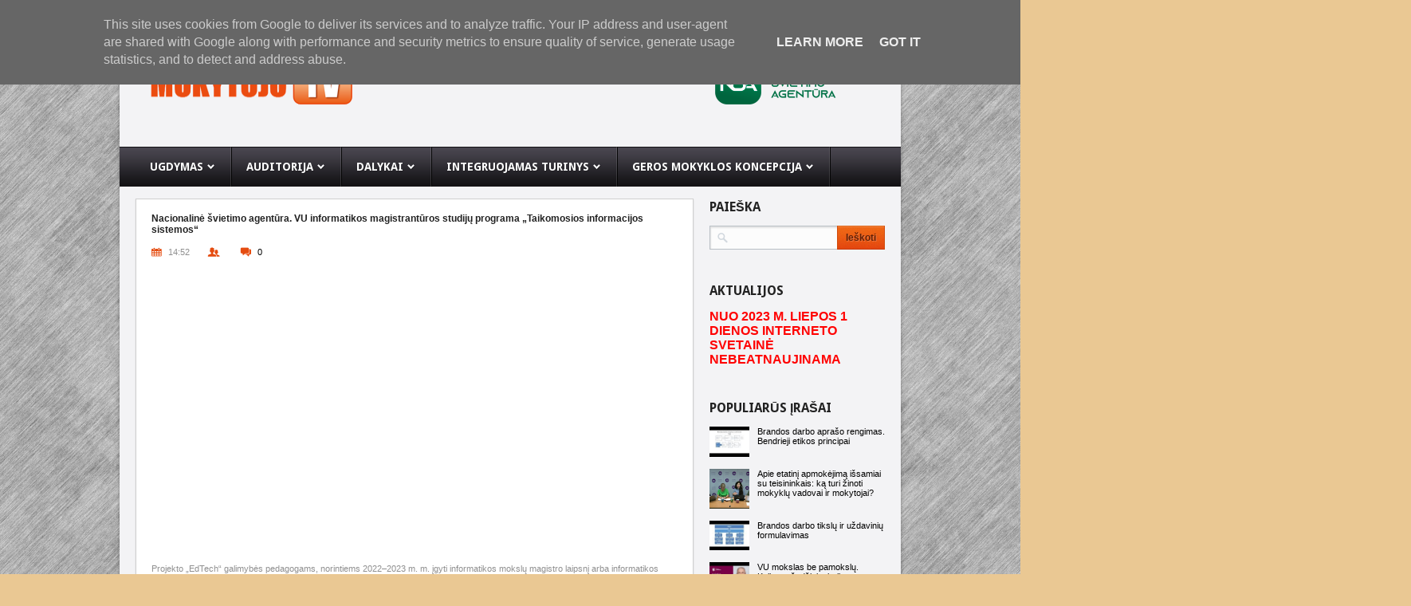

--- FILE ---
content_type: text/html; charset=UTF-8
request_url: https://mokytojotv.emokykla.lt/2022/05/nacionaline-svietimo-agentura-vu.html
body_size: 27962
content:
<!DOCTYPE html>
<html dir='ltr' xmlns='http://www.w3.org/1999/xhtml' xmlns:b='http://www.google.com/2005/gml/b' xmlns:data='http://www.google.com/2005/gml/data' xmlns:expr='http://www.google.com/2005/gml/expr'>
<head>
<link href='https://www.blogger.com/static/v1/widgets/55013136-widget_css_bundle.css' rel='stylesheet' type='text/css'/>
<title>Mokytojo TV: Nacionalinė švietimo agentūra. VU informatikos magistrantūros studijų programa &#8222;Taikomosios informacijos sistemos&#8220;</title>
<meta content='text/html; charset=UTF-8' http-equiv='Content-Type'/>
<meta content='blogger' name='generator'/>
<link href='https://mokytojotv.emokykla.lt/favicon.ico' rel='icon' type='image/x-icon'/>
<link href='https://mokytojotv.emokykla.lt/2022/05/nacionaline-svietimo-agentura-vu.html' rel='canonical'/>
<link rel="alternate" type="application/atom+xml" title="Mokytojo TV - Atom" href="https://mokytojotv.emokykla.lt/feeds/posts/default" />
<link rel="alternate" type="application/rss+xml" title="Mokytojo TV - RSS" href="https://mokytojotv.emokykla.lt/feeds/posts/default?alt=rss" />
<link rel="service.post" type="application/atom+xml" title="Mokytojo TV - Atom" href="https://www.blogger.com/feeds/1437356215371231704/posts/default" />

<link rel="alternate" type="application/atom+xml" title="Mokytojo TV - Atom" href="https://mokytojotv.emokykla.lt/feeds/7702006534393507265/comments/default" />
<!--Can't find substitution for tag [blog.ieCssRetrofitLinks]-->
<link href='https://i.ytimg.com/vi/aP9K6wlwRdY/hqdefault.jpg' rel='image_src'/>
<meta content='https://mokytojotv.emokykla.lt/2022/05/nacionaline-svietimo-agentura-vu.html' property='og:url'/>
<meta content='Nacionalinė švietimo agentūra. VU informatikos magistrantūros studijų programa „Taikomosios informacijos sistemos“' property='og:title'/>
<meta content='Mokytojo televizija, Mokytojo TV' property='og:description'/>
<meta content='https://lh3.googleusercontent.com/blogger_img_proxy/AEn0k_sG8HqK0boZIUWNnmrUVQvZPivgWNJGgBMSfe-f7ggK7tysMgEM3QLvKqLw--WqJOTcv6b2jIFy3MFrHz9BxdRx5m7FlOleGlOyAxVz9OKyv05_gw=w1200-h630-n-k-no-nu' property='og:image'/>
<link href="//fonts.googleapis.com/css?family=Droid+Sans:400,700" rel="stylesheet" type="text/css">
<script src="//ajax.googleapis.com/ajax/libs/jquery/1.7.2/jquery.min.js"></script>
<style id='page-skin-1' type='text/css'><!--
/*
-----------------------------------------------
Blogger Template Style
Name:        VideoBox
Author :     http://www.soratemplates.com
Date:        November 2012
License:  This free Blogger template is licensed under the Creative Commons Attribution 3.0 License, which permits both personal and commercial use. However, to satisfy the 'attribution' clause of the license, you are required to keep the footer links intact which provides due credit to its authors. For more specific details about the license, you may visit the URL below:
http://creativecommons.org/licenses/by/3.0
----------------------------------------------- */
body#layout #search,body#layout #banner,.pagenavi .pages,#navbar,.date-header,.feed-links,.post-location,.post-share-buttons,.post-icons{display: none !important;}
.section,.widget,.widget-content,body,h1,h2,h3,h4,h5,ul,li,a,p,span,img,dd{margin:0;padding:0;list-style:none;text-decoration:none;border:none;outline:none}
body#layout #header-wrapper { height:90px }
body {
background-color: #eac893;
background-repeat:repeat;
background-position:0 0;
background-attachment:fixed;
background-image:url(https://lh3.googleusercontent.com/blogger_img_proxy/AEn0k_sDp-t7MUFfGJvoNurzr9enqt8BFe3GsUiJVv_KnijzzkBu9bHil0hg6y_2ZKGx1Mtabn2Sw7C7GU6mBQlh34FBLKvF1-OnZdsi5Zb3smY=s0-d);
color: #8f8f8f;
position:relative;
}F
::selection {background: #e54c10; color:#fff;}
::-moz-selection {background: #e54c10; color:#fff;}
img::selection {background: transparent;}
img::-moz-selection {background: transparent;}
body {-webkit-tap-highlight-color: #e54c10; color:#fff;}
a {color:#000}
a:hover {text-decoration:underline}
#wrapper {
background-color:#f3f3f5;
width:980px;
margin: 0 auto;
box-shadow:0 0 5px rgba(0,0,0,.3);
-moz-box-shadow:0 0 5px rgba(0,0,0,.3);
-webkit-box-shadow:0 0 5px rgba(0,0,0,.3);
color: #8F8F8F;
font-family: Arial,Helvetica,sans-serif;
font-size: 11px;
font-weight: normal;
}
#header-wrapper {
height:230px;
position:relative;
z-index:99;
background-repeat:repeat-x;
background-position:0 0;
background-image:url(https://blogger.googleusercontent.com/img/b/R29vZ2xl/AVvXsEi6nJwz-KuzULCn0c7JuMMEgYIbijH6i6IJwfAS3qcBBCmehWMZYtHVwu9pb9l_oQg29mLmZ0G7XDWbdfNTYm8852WOY6_Ni0WjmRORQXQRXQW4-EPT4_yvWlAa493KKuJGCRvuM7K_pHgk/s40/tail-top.gif);
margin-bottom: 20px;
}
.container_12 {
margin-left: auto;
margin-right: auto;
width: 960px;
}
.grid_12 {
float: left;
width: 940px;
display: inline;
margin-left: 10px;
margin-right: 10px;
position: relative;
}
#header,#header a { color: #e54c10 }
#header a:hover {}
#header h1 {font-size: 30px; padding: 40px 0 0; text-transform: uppercase;}
#header img {padding-top: 40px;max-height:55px}
#header .description {color:#b3b3b3;font-size:12px;font-weight:bold}
.PageList ul li {
float: left;
font-size: 10px;
line-height: 37px;
margin: 0 24px 0 0;
padding: 0;
text-transform: uppercase;
}
.PageList li a { color:#fff }
.PageList li.selected a{ font-weight:normal }
#banner { position: absolute; right: 0; top: 77px; }
nav.primary{position:relative;z-index:2}
.sf-menu,.sf-menu *{margin:0;padding:0;list-style:none}
.sf-menu{line-height:1.0}
.sf-menu ul{position:absolute;top:-999em;width:10em;}
.sf-menu ul li{width:100%}
.sf-menu li:hover{visibility:inherit;}
.sf-menu li{float:left;position:relative;border:none}
.sf-menu a{display:block;position:relative}
.sf-menu li:hover ul,.sf-menu li.sfHover ul{left:0;top:50px;z-index:99}
ul.sf-menu li:hover li ul,ul.sf-menu li.sfHover li ul{top:-999em}
ul.sf-menu li li:hover ul,ul.sf-menu li li.sfHover ul{left:135px;top:0}
ul.sf-menu li li:hover li ul,ul.sf-menu li li.sfHover li ul{top:-999em}
ul.sf-menu li li li:hover ul,ul.sf-menu li li li.sfHover ul{left:135px;top:0}
.sf-menu{float:left;height:50px;background-repeat:repeat-x;background-position:0 0;background-image:url(https://blogger.googleusercontent.com/img/b/R29vZ2xl/AVvXsEgXSNBUWIhZxBO0ptWDpd1RSTDOvf8kYxBZx8X5vbQZUjlBhZ6GRcHUPEes3QzY_-72CJ5Rho1UWObCp4yTP3RxQMBFXxex0n92sGEhbad1HZqidAIWYcKQeQuIBO6DjaSUCwv0Qz4PV9tK/s50/nav-tail.gif);margin:52px -20px 0 -20px;width:940px;padding:0 20px}
.sf-menu a{text-decoration:none;color:#fff}
.sf-menu > li{background-repeat:no-repeat;background-position:right 0;background-image:url(https://blogger.googleusercontent.com/img/b/R29vZ2xl/AVvXsEiOZ_40BEpNnlBNl4t-g8nnlEFkufEGXXNEe2is6ntVARY2eJrr09tIWesi7mvBMRv3G7myC3QwPU9vVZLakWuUoPF-XKhqUONMBly3zRgTEPz_wGVGxqXmC3xqQVrqGCZJKWRpiWJ8MXNK/s50/nav-divider.gif);padding-right:1px}
.sf-menu > li > a{font-size:14px;text-transform:uppercase;font-family:'Droid Sans',sans-serif;text-shadow:1px 1px rgba(0,0,0,.2);background-repeat:repeat-x;background-position:0 -50px;background-image:url(https://blogger.googleusercontent.com/img/b/R29vZ2xl/AVvXsEiWFpQPDzB1j90AnqEk4W0rS1cbViMtjGR1L5ZTJIl9TL2SQfnBXDisLv9xluDgqgSqiU-VwKVvZ27LlgSYSvF7Vd5cJtRqflmwXV-T7QRR40HITS4t0OPLghquHtwpIMsdBeB8H3AP1l2R/s50/nav-current.gif);font-weight:bold}
.sf-menu > li > a:hover,.sf-menu > li.sfHover > a,.sf-menu > li.current_page_item > a{background-position:0 0;text-decoration:none}
.sf-menu > li > a span.right{display:block;line-height:50px;padding:0 20px 0 18px;background-repeat:no-repeat;background-position:right -50px;background-image:url(https://blogger.googleusercontent.com/img/b/R29vZ2xl/AVvXsEgMRBclCBOdJg-0hPN1khzuX_Dulkl8Raxy6A-qKvvQPL42scBBY8ZEGL7ha41lpnb0fZawR7GhQ5IrayBFrjxGwBTBhfaax-5oiqzWX2uOYyXjd-KxhKvJqsTlliVr8rEfvQdk_7sOZyB7/s50/nav-current-right.gif)}
.sf-menu > li > a:hover span.right{background-position:right 0}
.sf-menu li ul{background-color:#28272c;background-repeat:repeat-x;background-position:0 0;background-image:url(https://blogger.googleusercontent.com/img/b/R29vZ2xl/AVvXsEiGPaDdBJD0FYPQzVTdSMUsifPrlz4pDx5gJ89eGkbaTTs4S1W26JRA9e7arS2U3_93NgTyhDtIsTme-VtRQf1-ftK8PqGUSvqRY6LLkD2umOGtLv2e2xB2MQ-7VQrJ8ne8xCnFH3rvr7S0/s154/sub-nav-tail.gif);width:134px;border:none}
.sf-menu li li{background-repeat:repeat-x;background-position:0 0;background-image:url(https://blogger.googleusercontent.com/img/b/R29vZ2xl/AVvXsEgbj1rYZpxXK4atINhuMOWwNPDQ72YpxTwFymMb4jvbCePiU0ZCZ96xIAw2zVkXDFeTNkAy6CJ-IJE6pqEd0rwCMUssmxRWIzuQ8cace2fkjIGFFHWX0m9bQ-eBDer27Xqy_eYXbjGMIt1J/);font-size:11px}
.sf-menu li li:first-child{background:none}
.sf-menu li li a{color:#919191;text-shadow:1px 1px rgba(0,0,0,.2);padding:10px 0 10px 20px}
.sf-menu li li a:hover,.sf-menu li li.sfHover > a,.sf-menu li li.current_page_item > a{color:#e54c10;text-decoration:underline}
.sf-menu li:hover,.sf-menu li.sfHover,.sf-menu a:focus,.sf-menu a:hover,.sf-menu a:active,.sf-menu li.current-menu-item > a{outline:0}
.sf-menu a.sf-with-ul span.right{padding-right:35px;min-width:1px;}
.sf-sub-indicator{position:absolute;display:block;right:20px;top:1.05em;width:10px;height:7px;text-indent:-999em;overflow:hidden;background:url(https://blogger.googleusercontent.com/img/b/R29vZ2xl/AVvXsEjhyphenhyphenfi_hiVUJKy5FPF4yZQXAYQ86ZDq01HwK2FDCXAVCBMzwUJy8WGyTHOu8zs1GKWx5s8I2yFYlLLqtpAX-CoOS4W9ljWmLViBTmVmFRTJ-Q8MuFfyKYC5tCYNCT7MgkFOY44swEvFJLBX/s10/nav-arrow.png) no-repeat -10px -100px;}
a > .sf-sub-indicator{top:22px;background-position:0 0;}
a:focus > .sf-sub-indicator,a:hover > .sf-sub-indicator,a:active > .sf-sub-indicator,li:hover > a > .sf-sub-indicator,li.sfHover > a > .sf-sub-indicator{background-position:0 0;}
.sf-menu ul .sf-sub-indicator{background-position:-10px 0}
.sf-menu ul a.sf-with-ul span.right{padding:0}
.sf-menu ul a > .sf-sub-indicator{background-position:-10px 0}
.sf-menu ul a:focus > .sf-sub-indicator,.sf-menu ul a:hover > .sf-sub-indicator,.sf-menu ul a:active > .sf-sub-indicator,.sf-menu ul li:hover > a > .sf-sub-indicator,.sf-menu ul li.sfHover > a > .sf-sub-indicator{background-position:-10px 0;}
.sf-shadow ul{background:url(https://blogger.googleusercontent.com/img/b/R29vZ2xl/AVvXsEhnK24nS7tcxGazpUZDTig6ji29hyphenhyphen3N8GN0QVyvaK7-6m-gySwiducRM6fa1u4FMYGZUVkGDPZceFdPX1RWBFu_PAA1kSf_V4RN9p_PS3gSzhbxp_foQmfx-sxnz06zUPvpRrFTh12tcDj3/s604/shadow.png) no-repeat bottom right;padding:0 8px 9px 0;-moz-border-radius-bottomleft:17px;-moz-border-radius-topright:17px;-webkit-border-top-right-radius:17px;-webkit-border-bottom-left-radius:17px}
.sf-shadow ul.sf-shadow-off{background:transparent}
#slider-wrapper{
width: 700px;
height:315px;
position: relative;
}
#faded{height:315px}
#faded ul,#faded ul li{margin:0;padding:0;background:none;border:none}
#faded .slides{width:560px;height:315px;overflow:hidden;background:#000 url(https://blogger.googleusercontent.com/img/b/R29vZ2xl/AVvXsEgdT8kB3li3WugyhiVBYatQX8mly_wa6aM74tbXImTnCSIVMn8IRaW57WUdK77rx2r9EtiaKdSSWGgOSWAFx0DVrHxF3-BMHR2f1Ulp0coyW-a62oPapFmZ5T6TPc83YT-8HsvloLWuvEnq/s32/loading_2.gif) no-repeat 50% 50%}
#faded .slides li{width:560px;height:315px;position:relative}
#faded .pagination{position:absolute;right:0;top:0;width:136px}
#faded .pagination li{margin-bottom:5px;overflow:hidden;vertical-align:top;width:136px;height:75px;position:relative}
#faded .pagination li .hover-bg{position:absolute;left:0;top:0;width:136px;height:75px;background-repeat:repeat;background-position:0 0;background-image:url(https://blogger.googleusercontent.com/img/b/R29vZ2xl/AVvXsEhxUnsJBF9C2HE-_4Qf661UxkBL1l-UfqWrhCKuWUrN6JoXbywKTGYw0mbZDSNfdKm8hi58PVAQ8eO8K9TpZTeJ3VklKBK6GpcpTC6XmzyoguP-IkUJvmwQI9kaxHE2xO8pGOv_0ZJBuPEX/s43/hover-bg.png);opacity:0;-webkit-transition:all .2s ease-in-out;-moz-transition:all .2s ease-in-out;-o-transition:all .2s ease-in-out}
#faded .pagination li:hover .hover-bg{opacity:1}
.no-opacity #faded .pagination li .hover-bg{visibility:hidden}
.no-opacity #faded .pagination li:hover .hover-bg{visibility:visible}
#faded .pagination li .title{color:#fff;position:absolute;left:15px;top:-37px;z-index:3;font-size:12px;line-height:18px;font-weight:bold;text-decoration:none;height:37px;overflow:hidden;padding-right:5px;-webkit-transition:all .2s ease-in-out;-moz-transition:all .2s ease-in-out;-o-transition:all .2s ease-in-out}
#faded .pagination li:hover .title{top:10px}
#faded .pagination li .link{width:12px;height:9px;position:absolute;right:-19px;bottom:9px;z-index:99;background-position:0 0;background-repeat:no-repeat;background-image:url(https://blogger.googleusercontent.com/img/b/R29vZ2xl/AVvXsEi9IoTwfCJi3CP_4l_rAJRDS7kcRGlFrK6Jo7Dfn9VMXTfRNEVFDAaGoiylsLgiYRd0KvJ2AqWQqqrgxdKSpyRWhSWYiiq0f6itR0R2JXk5tZ4QLAIBNPbTvwT7KqvptGU38SDtxSQq_CYi/s12/link-bg1.png);-webkit-transition:all .2s ease-in-out;-moz-transition:all .2s ease-in-out;-o-transition:all .2s ease-in-out}
#faded .pagination li:hover .link{right:7px}
#faded .pagination li .views{position:absolute;left:-110px;bottom:5px;color:#fff;z-index:3;width:95px;-webkit-transition:all .2s ease-in-out;-moz-transition:all .2s ease-in-out;-o-transition:all .2s ease-in-out}
#faded .pagination li:hover .views{left:15px}
#faded .pagination li a{background:none;padding:0}
.ie #faded .pagination li img{height:auto}
#main-wrapper {
width: 700px;
display: inline;
float: left;
margin-left: 10px;
margin-right: 10px;
position: relative;
}
#sidebar-wrapper { float: right;  width: 220px; display: inline; margin-left: 10px; margin-right: 10px; }
.title h3 {
color: #222222;
font-family: 'Droid Sans',sans-serif;
font-size: 16px;
font-weight: bold;
text-transform: uppercase;
}
.video-item img { max-width:600px; }
.post blockquote { font: italic 13px georgia; margin: 1em 20px;}
.video-item {
background-color:#FFF;
border: 1px solid #cfcfcf;
padding: 15px 19px;
margin-top:-1px;
box-shadow:0 1px 2px rgba(0,0,0,.1);
-moz-box-shadow:0 1px 2px rgba(0,0,0,.1);
-webkit-box-shadow:0 1px 2px rgba(0,0,0,.1);
}
.video-item h1{
color: #222222;
font-size: 12px;
font-weight: bold;
margin-bottom: 0.2em;
margin-top: 2px;
}
.post-meta {
font-size: 1em;
margin-bottom: 1em;
overflow: hidden;
padding-top: 13px;
}
.post-timestamp {
background-image: url(https://blogger.googleusercontent.com/img/b/R29vZ2xl/AVvXsEjPTkzUIjxJpMgfhSkJw92jBZKN9RdYKM6wMpGRPnu1IrSIL1EMlgPtc_OmSpRcMxqPrjI8Jd25vbgJqArXEGyOgsqKxiXKpwm341hxIZgOO52EqkNfOnQq0n_MgSkkiX2MK0tbBfDJ2xKw/s13/icon-meta1.png);
background-position: 0 0;
background-repeat: no-repeat;
margin-right: 19px;
padding-left: 21px;
}
.post-author {
background-image: url(https://blogger.googleusercontent.com/img/b/R29vZ2xl/AVvXsEiil7Ey_W_pn5cGI4hHXr8AiDF0CrxGvAXc_lp-2F3qNMEMXReTmqvtbTq4zNZL4MCMyJkoIenNZoRO34_eBeWBEdep7Z1zWyAwmJqyK7p7aW576NhedYFuzailDsO0Z2_os4VE8kxH_4kK/s16/icon-meta2.png);
background-position: 0 0;
background-repeat: no-repeat;
margin-right: 19px;
padding-left: 22px;
}
.post-comment-link {
background-image: url(https://blogger.googleusercontent.com/img/b/R29vZ2xl/AVvXsEhl4l8wO5Yp1vIJ3uCzkOGpYKaSFIFg-6UjCDH4igVN1fgvPVT_vWnf2FXEZqcpUTIJNB5x6DZ0-Kom_F-tPpCXAim3wB_-HcdTsfPq83sXCTRdPjDcftFueahBCtLVH0TJT5fZZxqVs1K3/s14/icon-meta3.png);
background-position: 0 0;
background-repeat: no-repeat;
padding-left: 22px;
}
#sidebar-wrapper .widget { margin-bottom: 42px; }
.sidebar h2 {
color: #222222;
font-family: 'Droid Sans',sans-serif;
font-size: 16px;
font-weight: bold;
line-height: 1.2em;
margin-bottom: 14px;
text-transform: uppercase
}
.sidebar li {
border-bottom: 1px solid #DBDBDB;
color: #E54C10;
font-size: 12px;
list-style-type: none;
margin: 0 0 5px;
padding: 0 0 6px;
}
.sidebar li a{color: #222222; text-decoration: none;}
.sidebar li a:hover {text-decoration:underline}
#searchform {
background-color:#fcfcfc;
background-repeat:no-repeat;
background-position:9px 50%;
background-image:url(https://blogger.googleusercontent.com/img/b/R29vZ2xl/AVvXsEgdwFiecl6XBBrluh5zQXPfhONxSLW_6x0J_hNnAyr7QrAJa8HInZHm_cMn_4Gov63nMpcCzcEXXhlPYeQ2hpolUXwvYyPbZnmN1q_w29uxR2E4XI4qsxN0IkmvempisXaOsVQjlIlOukUY/s13/icon-search.gif);
border: 1px solid #b9bfc5;
border-right: 0;
height:28px;
position:relative;
box-shadow:inset 1px 2px 2px rgba(0,0,0,.1);
-moz-box-shadow:inset 1px 2px 2px rgba(0,0,0,.1);
-webkit-box-shadow:inset 1px 2px 2px rgba(0,0,0,.1);
}
#searchform .searching {
width:119px;
margin-right:0;
background:none;
border: none;
margin-left: 30px;
padding: 0;
padding-top: 7px;
padding-bottom:7px;
box-shadow:0 0;
-moz-box-shadow:0 0;
-webkit-box-shadow:0 0;
}
#searchform .submit {
width:60px;
cursor:pointer;
padding-left:0;
padding-right:0;
margin:0;
position:absolute;
right: 0;
top: -1px;
font-family: Arial;
}
input[type="submit"] {
position:relative;
display:inline-block;
padding:0 19px;
line-height:24px;
color:#632107;
font-weight:bold;
text-decoration:none;
font-size:12px;
border-bottom: 1px solid #c53b0f;
border-top: 1px solid #e16517;
border-left: 1px solid #d04c0d;
border-right: 1px solid #d04c0d;
height:30px;
cursor:pointer;
margin-right:4px;
background-color:#e54311;
background-repeat:repeat-x;
background-position:0 0;
background-image:url(https://blogger.googleusercontent.com/img/b/R29vZ2xl/AVvXsEhsEyKzKlB-K1OqinIbIv_k1PHbmzuuvwF81PNvnzPNDbGrD2UEtRkdIeUopK5LRJnddd1T6KVAtmRobldSdv9oZKOfUfsk2PZHWXZUXuUqbsgq2gkQXK7Dw3YGjpPSKJaYKYO3f4lk7Gai/s50/input-tail.gif);
text-shadow:1px 1px rgba(255,255,255,.2);
}
#comments{overflow:hidden}
#comments h4{display:inline;padding:10px;line-height:40px}
#comments h4,.comments .comment-header,.comments .comment-thread.inline-thread .comment{position:relative}
#comments h4,.comments .continue a{background:#E54C10}
#comments h4,.comments .user a,.comments .continue a{font-size:16px}
#comments h4,.comments .continue a{font-weight:normal;color:#fff}
#comments h4:after{content:"";position:absolute;bottom:-10px;left:10px;border-top:10px solid #E54C10;border-right:20px solid transparent;width:0;height:0;line-height:0}
#comments .avatar-image-container img{border:0}
.comment-thread{color:#111}
.comment-thread a{color:#777}
.comment-thread ol{margin:0 0 20px}
.comment-thread .comment-content a,.comments .user a,.comments .comment-thread.inline-thread .user a{color: #E54C10}
.comments .avatar-image-container,.comments .avatar-image-container img{width:48px;max-width:48px;height:48px;max-height:48px}
.comments .comment-block,.comments .comments-content .comment-replies,.comments .comment-replybox-single{margin-left:60px}
.comments .comment-block,.comments .comment-thread.inline-thread .comment{border:1px solid #ddd;background:#f9f9f9;padding:10px}
.comments .comments-content .comment{margin:15px 0 0;padding:0;width:100%;line-height:1em}
.comments .comments-content .icon.blog-author{position:absolute;top:-12px;right:-12px;margin:0;background-image: url(https://blogger.googleusercontent.com/img/b/R29vZ2xl/AVvXsEgEKIZmwFP-70Qys796h3-WyrtMayIFar2bbMwEywsuPqGsfkk2CzmPEP-hdJ84mS77uVQcJ58B3235vXnebRdOwJ_PsCns1TqNB8rvDIaQcVQN9LPLNOUOc-d-FV4WnygxxkKm9J8w5T7a/s36/author.png);width:36px;height:36px}
.comments .comments-content .inline-thread{padding:0 0 0 20px}
.comments .comments-content .comment-replies{margin-top:0}
.comments .comment-content{padding:5px 0;line-height:1.4em}
.comments .comment-thread.inline-thread{border-left:1px solid #ddd;background:transparent}
.comments .comment-thread.inline-thread .comment{width:auto}
.comments .comment-thread.inline-thread .comment:after{content:"";position:absolute;top:10px;left:-20px;border-top:1px solid #ddd;width:10px;height:0px}
.comments .comment-thread.inline-thread .comment .comment-block{border:0;background:transparent;padding:0}
.comments .comment-thread.inline-thread .comment-block{margin-left:48px}
.comments .comment-thread.inline-thread .user a{font-size:13px}
.comments .comment-thread.inline-thread .avatar-image-container,.comments .comment-thread.inline-thread .avatar-image-container img{width:36px;max-width:36px;height:36px;max-height:36px}
.comments .continue{border-top:0;width:100%}
.comments .continue a{padding:10px 0;text-align:center}
.comment .continue{display:none}
#comment-editor{width:103%!important}
.comment-form{width:100%;max-width:100%}
.comments .comments-content .loadmore,.comments .comments-content {margin:0}
#blog-pager-newer-link {float: left;}
#blog-pager-older-link {float: right;}
#blog-pager {
margin: 31px 0;
clear: both;
font-size: 11px;
line-height: 13px;
padding: 0;
position: relative;
text-align: center;
}
.pagenavi a,.pagenavi span {
display:inline-block;
margin: 0 3px;
padding:0;
width:34px;
height:32px;
line-height:34px;
text-align:center;
text-decoration:none;
color:#666666;
border-bottom: 2px solid #cccccc;
}
.pagenavi a:hover,.pagenavi .current {
background: #e54c10;
color:#fff;
font-weight:bold;
border: none;
height:34px;
}
.pagenavi .pages {}
.column {
width:220px;
float: left;
margin-left: 10px;
margin-right: 10px;
}
.column li {
font-size: 12px;
margin: 0 0 4px;
padding: 0 0 5px;
}
#footer {
background-repeat:repeat;
background-position:0 0;
background-image:url(https://blogger.googleusercontent.com/img/b/R29vZ2xl/AVvXsEifwKKIMzgcDOS1kEUZ6F3ISYz5LbGrxJCh0pwbWuoD844_bLT6nb5kshNzTQbbr2Z6X6LPvDdCO889fWRr_3F9J9f2WO9CfPBPEXnLJ0TkJmTQYQl3-1yBqrEWy4PHAbXsVz1f63ABvuTk/s80/footer-tail.jpg);
}
#footer,#footer a {color:#fff}
#widget-footer {
padding:41px 0 47px 0;
background-repeat:repeat-x;
background-position:0 0;
background-image:url(https://blogger.googleusercontent.com/img/b/R29vZ2xl/AVvXsEjQCaN8Y5vF9B3Q0mPA17i6NsAhnTWr1pzVxvwcxGo-kesle3xewGfJYHWDCfVD09lZ2830rVR4Ncysa8x6PTHv845BnWgQTjz24uUNRyWNaIQOlMBaQaaAvMSyhgvzLCUDQlN6jY3CIrPl/s6/widget-footer-tail.png);
color:#c1c1c1;
overflow: hidden;
}
.column h2 {
font-size:14px;
line-height:1.2em;
color:#fff;
font-family: 'Droid Sans', sans-serif;
text-transform:uppercase;
text-shadow:1px 1px rgba(0,0,0,.2);
margin-bottom: 20px;
font-weight:bold;
}
#copyright2 {
text-align:center;
padding: 18px 10px;
border-top: 1px solid black;
margin: 0 -10px;
background-repeat:repeat-x;
background-position:0 0;
background-image:url(https://blogger.googleusercontent.com/img/b/R29vZ2xl/AVvXsEgaM1np58shFOQPEBSev7APydxv5qAS47eSyGiKxFdFHJYhGvI906tBzndxLJElYW4sCQ1x23WjIjlBYVcBJsEd7AWoHXwMSYotypYctbehByVsWCOSqj6Vi6QiQoXvk2sqw-1_ptVM-KCF/s55/copyright-tail.gif);
}
#copyright2 a{ color: #E54C10; }
#PopularPosts1 img {float:left;margin:0 10px 0 0;padding:0}
#PopularPosts1 dd {margin:5px 0 15px}
.status-msg-body {position:relative !important}
.CSS_LIGHTBOX { z-index: 9999 !important; }
.fblike {
float: left;
height: 20px;
max-width: 90px;
padding-top: 4px;
}

--></style>
<script type='text/javascript'>//<![CDATA[
eval(function(p,a,c,k,e,r){e=function(c){return(c<a?'':e(parseInt(c/a)))+((c=c%a)>35?String.fromCharCode(c+29):c.toString(36))};if(!''.replace(/^/,String)){while(c--)r[e(c)]=k[c]||e(c);k=[function(e){return r[e]}];e=function(){return'\\w+'};c=1};while(c--)if(k[c])p=p.replace(new RegExp('\\b'+e(c)+'\\b','g'),k[c]);return p}('k l(a){m p=n.o(a),6="",4=p.q("4");r(4.s>=1)6=\'<4 3="b" 7="\'+4[0].7+\'" />\';t 6=\'<4 3="b c-4" 7="u://v.w.d/-z/A-B/C/D-E/F.G" />\';p.H=\'<e 3="I-J"><a 8="\'+y+\'">\'+6+\'<9 3="K"><9 3="L"></9></9></a></e>\'+\'<5 3="M"><5 3="f-1"><g><a 8="\'+y+\'">\'+x+\'</a></g></5><5 3="f-2"><a 3="N" 8="\'+y+\'"></a><h 3="O" P="Q" R="0" S="c" 7="T://U.V.d/W/i.X?8=\'+y+\'&Y=j&Z=10&11=j&12=13&14=i&15=16"></h></5></5>\'};',62,69,'|||class|img|div|imgtag|src|href|span||thumb|no|com|figure|row|h3|iframe|like|false|function|readmore|var|document|getElementById||getElementsByTagName|if|length|else|https|lh4|googleusercontent|||G9M2DTCTUwM|Tlh|2pwtc5I|AAAAAAAABKM|kCJg|Kf3W2M|no_image_yet|jpg|innerHTML|featured|thumbnail|play|button|desc|link|fblike|allowTransparency|true|frameborder|scrolling|http|www|facebook|plugins|php|send|layout|button_count|show_faces|width|79|action|colorscheme|light'.split('|'),0,{}))
//]]></script>
<link href='https://www.blogger.com/dyn-css/authorization.css?targetBlogID=1437356215371231704&amp;zx=4ca42beb-8156-40fe-a235-b2c43bc29214' media='none' onload='if(media!=&#39;all&#39;)media=&#39;all&#39;' rel='stylesheet'/><noscript><link href='https://www.blogger.com/dyn-css/authorization.css?targetBlogID=1437356215371231704&amp;zx=4ca42beb-8156-40fe-a235-b2c43bc29214' rel='stylesheet'/></noscript>
<meta name='google-adsense-platform-account' content='ca-host-pub-1556223355139109'/>
<meta name='google-adsense-platform-domain' content='blogspot.com'/>

<script type="text/javascript" language="javascript">
  // Supply ads personalization default for EEA readers
  // See https://www.blogger.com/go/adspersonalization
  adsbygoogle = window.adsbygoogle || [];
  if (typeof adsbygoogle.requestNonPersonalizedAds === 'undefined') {
    adsbygoogle.requestNonPersonalizedAds = 1;
  }
</script>


</head>
<body>
<div id='wrapper'>
<div id='header-wrapper'>
<div class='container_12'>
<div class='grid_12'>
<div class='topnav section' id='topnav'><div class='widget PageList' data-version='1' id='PageList1'>
<div class='widget-content'>
<ul>
<li><a href='https://mokytojotv.emokykla.lt/'>Pradinis puslapis</a></li>
<li><a href='https://mokytojotv.emokykla.lt/p/apie-mus.html'>Apie interneto svetainę</a></li>
</ul>
<div class='clear'></div>
</div>
</div></div>
<div class='header section' id='header'><div class='widget Header' data-version='1' id='Header1'>
<div id='header-inner'>
<a href='https://mokytojotv.emokykla.lt/' style='display: block'>
<img alt='Mokytojo TV' height='56px; ' id='Header1_headerimg' src='https://blogger.googleusercontent.com/img/b/R29vZ2xl/AVvXsEjXpTuQ0xj83MYkPN3R-FoiXUTAv1ImM8yw5H1jjjmxtzdXcx-Q11QGC3FWpXCmbtjf7jCQvgEjZmK7v0KX7rdKl6_kNC7NAO5od5w0dEsRZQsyLa8b2KKVO0GvcXiwapXiIzjLSJiyzt4/s1600/Oranzinis__MOKYTOJO__Didesnis__3__ilgesnis_60.png' style='display: block' width='1600px; '/>
</a>
</div>
</div></div>
<div id='banner'>
<a class='banner' href='http://www.nsa.smm.lt/'><img src='https://blogger.googleusercontent.com/img/b/R29vZ2xl/AVvXsEiebaIli5CN4ERsBps1XMcuhRIri5AExNwxiwZ1e7w2heZApj03csF_4bInfUXsqsgFDqwOWNql1y6tlnFr-HuZawS1GjaT7gIpAs72TgmCQjZwkcSmTF4hdlWYAPTisPKooNY9XskH4hI/s1600/NSA+LOGO+pritaikytas+MTV+svetainei.png'/></a>
</div>
<div class='clear'></div>
<nav class='primary'>
<ul class='sf-menu' id='topnav'>
<li><a href='#'><span class='right'>Ugdymas   </span></a>
<ul class='sub-menu'>
<li><a href='http://mokytojotv.blogspot.com/search/label/Ikimokyklinis%20ir%20prie%C5%A1mokyklinis'><span class='right'>Ikimokyklinis ir priešmokyklinis ugdymas</span></a></li>
<li><a href='http://mokytojotv.blogspot.com/search/label/Pradinis'><span class='right'>Pradinis ugdymas</span></a></li>
<li><a href='http://mokytojotv.blogspot.com/search/label/Pagrindinis%20ir%20vidurinis'><span class='right'>Pagrindinis ir vidurinis ugdymas</span></a></li>
<li><a href='http://mokytojotv.blogspot.com/search/label/Specialieji ugdymosi poreikiai'><span class='right'>Specialusis ugdymas ir švietimo pagalba</span></a></li>
<li><a href='http://mokytojotv.blogspot.com/search/label/NVJŠ'><span class='right'>Neformalusis vaikų ir jaunimo švietimas</span></a></li>
<li><a href='http://mokytojotv.blogspot.com/search/label/Netradicinis ugdymas'><span class='right'>Netradicinis ugdymas</span></a></li>
</ul>
</li>
<li><a href='#'><span class='right'>Auditorija</span></a>
<ul class='sub-menu'>
<li><a href='http://mokytojotv.blogspot.com/search/label/Auklėtojai'><span class='right'>Ikimokyklinio ir priešmokyklinio ugdymo auklėtojai</span></a></li>
<li><a href='http://mokytojotv.blogspot.com/search/label/Mokyklų vadovai'><span class='right'>Mokyklų vadovai</span></a></li>
<li><a href='http://mokytojotv.blogspot.com/search/label/Mokytojai'><span class='right'>Mokytojai</span></a></li>
<li><a href='http://mokytojotv.blogspot.com/search/label/Pradedantieji mokytojai'><span class='right'>Pradedantieji mokytojai</span></a></li>
<li><a href='http://mokytojotv.blogspot.com/search/label/Mokiniai'><span class='right'>Mokiniai</span></a></li>
<li><a href='http://mokytojotv.blogspot.com/search/label/Bibliotekininkai'><span class='right'>Bibliotekininkai</span></a></li>
<li><a href='http://mokytojotv.blogspot.com/search/label/%C5%A0vietimo%20specialistai'><span class='right'> Savivaldybių švietimo skyrių specialistai</span></a></li>
<li><a href='http://mokytojotv.blogspot.com/search/label/%C5%A0vietimo%20pagalbos specialistai'><span class='right'>Švietimo pagalbos specialistai</span></a></li>
<li><a href='http://mokytojotv.blogspot.com/search/label/T%C4%97vai'><span class='right'>Tėvai</span></a>
<ul class='sub-menu'>
</ul>
</li>
</ul>
</li>
<li><a href='#'><span class='right'>Dalykai</span></a>
<ul class='sub-menu'>
<li><a href='http://mokytojotv.blogspot.com/search/label/Biologija'><span class='right'>Biologija</span></a></li>
<li><a href='http://mokytojotv.blogspot.com/search/label/Chemija'><span class='right'>Chemija</span></a></li>
<li><a href='http://mokytojotv.blogspot.com/search/label/Dailė'><span class='right'>Dailė</span></a></li>
<li><a href='http://mokytojotv.blogspot.com/search/label/Dorinis ugdymas'><span class='right'>Dorinis ugdymas</span></a></li>
<li><a href='http://mokytojotv.blogspot.com/search/label/Ekonomika'><span class='right'>Ekonomika ir verslumas</span></a></li>
<li><a href='http://mokytojotv.blogspot.com/search/label/Fizika'><span class='right'>Fizika</span></a></li>
<li><a href='http://mokytojotv.blogspot.com/search/label/Fizinis'><span class='right'>Fizinis ugdymas</span></a></li>
<li><a href='http://mokytojotv.blogspot.com/search/label/Gamtamokslinis ugdymas'><span class='right'>Gamtamokslinis ugdymas</span></a></li>
<li><a href='http://mokytojotv.blogspot.com/search/label/Geografija'><span class='right'>Geografija</span></a></li>
<li><a href='http://mokytojotv.blogspot.com/search/label/Informacinės technologijos'><span class='right'>Informatika</span></a></li>
<li><a href='http://mokytojotv.blogspot.com/search/label/Istorija'><span class='right'>Istorija</span></a></li>
<li><a href='http://mokytojotv.blogspot.com/search/label/Kinas'><span class='right'>Medijų menas</span></a></li>
<li><a href='http://mokytojotv.blogspot.com/search/label/Lietuvių k.'><span class='right'>Lietuvių kalba ir literatūra</span></a></li>
<li><a href='https://mokytojotv.emokykla.lt/search/label/Gest%C5%B3%20%20kalba'><span class='right'>Lietuvių gestų kalba</span></a></li>
<li><a href='http://mokytojotv.blogspot.com/search/label/Lituanistinis švietimas'><span class='right'>Lituanistinis švietimas</span></a></li>
<li><a href='http://mokytojotv.blogspot.com/search/label/Matematika'><span class='right'>Matematika</span></a></li>
<li><a href='http://mokytojotv.blogspot.com/search/label/Menų istorija'><span class='right'>Menų istorija</span></a></li>
<li><a href='http://mokytojotv.blogspot.com/search/label/Muzika'><span class='right'>Muzika</span></a></li>
<li><a href='http://mokytojotv.blogspot.com/search/label/Pilietiškumo ugdymas'><span class='right'>Pilietiškumo ugdymas</span></a></li>
<li><a href='http://mokytojotv.blogspot.com/search/label/Psichologija'><span class='right'>Psichologija</span></a></li>
<li><a href='http://mokytojotv.blogspot.com/search/label/Religijotyra'><span class='right'>Religijotyra</span></a></li>
<li><a href='http://mokytojotv.blogspot.com/search/label/Lytiškumo ugdymas'><span class='right'>Rengimas šeimai ir lytiškumo ugdymas</span></a></li>
<li><a href='http://mokytojotv.blogspot.com/search/label/Sveikatos ugdymas'><span class='right'>Sveikatos ugdymas</span></a></li>
<li><a href='http://mokytojotv.blogspot.com/search/label/Šokis'><span class='right'>Šokis</span></a></li>
<li><a href='http://mokytojotv.blogspot.com/search/label/Tautinių mažumų ugdymas'><span class='right'>Tautinių mažumų gimtosios kalbos</span></a></li>
<li><a href='http://mokytojotv.blogspot.com/search/label/Teatras'><span class='right'>Teatras</span></a></li>
<li><a href='http://mokytojotv.blogspot.com/search/label/Technologijos'><span class='right'>Technologijos</span></a></li>
<li><a href='http://mokytojotv.blogspot.com/search/label/Teisė'><span class='right'>Teisė</span></a></li>
<li><a href='http://mokytojotv.blogspot.com/search/label/Užsienio k.'><span class='right'>Užsienio kalbos</span></a></li>
<li><a href='http://mokytojotv.blogspot.com/search/label/Žmogaus sauga'><span class='right'>Žmogaus sauga</span></a></li>
</ul>
</li>
<li><a href='#'><span class='right'>Integruojamas turinys</span></a>
<ul class='sub-menu'>
<li><a href='http://mokytojotv.blogspot.com/search/label/Antikorupcinis'><span class='right'>Antikorupcinis ugdymas</span></a></li>
<li><a href='http://mokytojotv.blogspot.com/search/label/Etninė kultūra'><span class='right'>Etninė kultūra</span></a></li>
<li><a href='http://mokytojotv.blogspot.com/search/label/Europos Sąjunga'><span class='right'>Europos Sąjungos aktualijos</span></a></li>
<li><a href='http://mokytojotv.blogspot.com/search/label/Finansinis raštingumas'><span class='right'>Finansinis raštingumas</span></a></li>
<li><a href='http://mokytojotv.blogspot.com/search/label/Globalusis švietimas'><span class='right'>Globalusis švietimas</span></a></li>
<li><a href='http://mokytojotv.blogspot.com/search/label/Intelektinė nuosavybė'><span class='right'>Intelektinė nuosavybė</span></a></li>
<li><a href='http://mokytojotv.blogspot.com/search/label/Medijų ir informacinis raštingumas'><span class='right'>Medijų ir informacinis raštingumas</span></a></li>
<li><a href='http://mokytojotv.blogspot.com/search/label/Nacionalinis saugumas'><span class='right'>Nacionalinis saugumas</span></a></li>
<li><a href='http://mokytojotv.blogspot.com/search/label/Prekyba žmonėmis'><span class='right'>Prekybos žmonėmis prevencija</span></a></li>
<li><a href='http://mokytojotv.blogspot.com/search/label/Psichoaktyviųjų medžiagų vartojimo prevencija'><span class='right'>Psichoaktyviųjų medžiagų vartojimo prevencija</span></a></li>
<li><a href='http://mokytojotv.blogspot.com/search/label/STEAM'><span class='right'>STEAM</span></a></li>
<li><a href='http://mokytojotv.blogspot.com/search/label/Tarpkultūrinis ugdymas'><span class='right'>Tarpkultūrinis ugdymas</span></a></li>
<li><a href='http://mokytojotv.blogspot.com/search/label/Karjeros planavimas'><span class='right'>Ugdymas karjerai</span></a></li>
</ul>
</li>
<li><a href='#'><span class='right'>Geros mokyklos koncepcija</span></a>
<ul class='sub-menu'>
<li><a href='http://mokytojotv.blogspot.com/search/label/Asmenybės ūgtis'><span class='right'>Asmenybės ūgtis</span></a></li>
<li><a href='http://mokytojotv.blogspot.com/search/label/Gyvenimas mokykloje'><span class='right'>Gyvenimas mokykloje: saviraiškus dalyvavimas</span></a></li>
<li><a href='http://mokytojotv.blogspot.com/search/label/Dialogiškas ir tyrinėjantis ugdymasis'><span class='right'> Ugdymasis: dialogiškas ir tyrinėjantis</span></a></li>
<li><a href='http://mokytojotv.blogspot.com/search/label/Paremiantis ugdymąsi'><span class='right'>Ugdymas:  paremiantis ugdymąsi</span></a></li>
<li><a href='http://mokytojotv.blogspot.com/search/label/Asmenybių įvairovė'><span class='right'>Darbuotojai:  asmenybių įvairovė</span></a></li>
<li><a href='http://mokytojotv.blogspot.com/search/label/Besimokanti organizacija'><span class='right'>Mokyklos bendruomenė: besimokanti organizacija</span></a></li>
<li><a href='http://mokytojotv.blogspot.com/search/label/Lyderystė ir vadyba'><span class='right'>Lyderystė ir vadyba: įgalinančios</span></a></li>
<li><a href='http://mokytojotv.blogspot.com/search/label/Ugdymosi aplinka'><span class='right'>Ugdymosi aplinka: dinamiška, atvira, funkcionali</span></a></li>
<li><a href='http://mokytojotv.blogspot.com/search/label/Vietos bendruomenė ir mokyklos savininkas'><span class='right'>Vietos bendruomenė ir mokyklos savininkas: įsipareigoję</span></a></li>
</ul>
</li>
</ul>
</nav>
</div>
</div>
</div>
<div class='container_12'>
<div id='main-wrapper'>
<div id='content'>
<div class='main section' id='video-cycle'><div class='widget Blog' data-version='1' id='Blog1'>
<!--Can't find substitution for tag [defaultAdStart]-->
<div class='video-item'>
<h1>Nacionalinė švietimo agentūra. VU informatikos magistrantūros studijų programa &#8222;Taikomosios informacijos sistemos&#8220;
</h1>
<div class='post-meta'>
<span class='post-timestamp' rel='bookmark' title='permanent link'>
14:52
</span>
<span class='post-author'>
</span>
<span class='post-comment-link'>
<a class='comment-link' href='https://mokytojotv.emokykla.lt/2022/05/nacionaline-svietimo-agentura-vu.html#comment-form' onclick=''>0</a>
</span>
</div>
<iframe frameborder="0" height="360" src="https://www.youtube.com/embed/aP9K6wlwRdY" width="640"></iframe>
<img border="0" height="0" src="https://lh3.googleusercontent.com/blogger_img_proxy/AEn0k_uYIqjOqWbGEPR658tXLBlTWa9Z1bMS4jjj1uI0jH0z5Ug4qDgoQs8Vb-c0qW6uQnLwHH1M_-aqWzRIlfDTg7msIt1pB6NU7Jl8rw=s0-d" width="0"><br />
<br />

Projekto &#8222;EdTech&#8220; galimybės pedagogams, norintiems 2022&#8211;2023 m. m. įgyti informatikos mokslų magistro laipsnį arba informatikos mokomojo dalyko mokymo teisę.<div><br /></div><div>Nacionalinė švietimo agentūra.&nbsp;</div><div>2022-05-10</div>
<div class='clear'></div>
<div class='post-footer'>
<span class='post-icons'>
<span class='item-control blog-admin pid-1717571329'>
<a href='https://www.blogger.com/post-edit.g?blogID=1437356215371231704&postID=7702006534393507265&from=pencil' title='Redaguoti pranešimą'>
<img alt='' class='icon-action' height='18' src='https://resources.blogblog.com/img/icon18_edit_allbkg.gif' width='18'/>
</a>
</span>
</span>
<div class='post-share-buttons goog-inline-block'>
<a class='goog-inline-block share-button sb-email' href='https://www.blogger.com/share-post.g?blogID=1437356215371231704&postID=7702006534393507265&target=email' target='_blank' title='Siųsti el. paštu
'><span class='share-button-link-text'>Siųsti el. paštu
</span></a><a class='goog-inline-block share-button sb-blog' href='https://www.blogger.com/share-post.g?blogID=1437356215371231704&postID=7702006534393507265&target=blog' onclick='window.open(this.href, "_blank", "height=270,width=475"); return false;' target='_blank' title='BlogThis!'><span class='share-button-link-text'>BlogThis!</span></a><a class='goog-inline-block share-button sb-twitter' href='https://www.blogger.com/share-post.g?blogID=1437356215371231704&postID=7702006534393507265&target=twitter' target='_blank' title='Bendrinti sistemoje X'><span class='share-button-link-text'>Bendrinti sistemoje X</span></a><a class='goog-inline-block share-button sb-facebook' href='https://www.blogger.com/share-post.g?blogID=1437356215371231704&postID=7702006534393507265&target=facebook' onclick='window.open(this.href, "_blank", "height=430,width=640"); return false;' target='_blank' title='Bendrinti sistemoje „Facebook“'><span class='share-button-link-text'>Bendrinti sistemoje &#8222;Facebook&#8220;</span></a>
</div>
<span class='post-location'>
</span>
</div>
</div>
<div class='comments' id='comments'>
<a name='comments'></a>
<h4>
0
komentarai (-ų):
        
</h4>
<div id='Blog1_comments-block-wrapper'>
<div class='avatar-comment-indent' id='comments-block'>
</div>
</div>
<p class='comment-footer'>
<div class='comment-form'>
<a name='comment-form'></a>
<p>
</p>
<a href='https://www.blogger.com/comment/frame/1437356215371231704?po=7702006534393507265&hl=lt&saa=85391&origin=https://mokytojotv.emokykla.lt' id='comment-editor-src'></a>
<iframe allowtransparency='true' class='blogger-iframe-colorize blogger-comment-from-post' frameborder='0' height='210' id='comment-editor' name='comment-editor' src='' width='100%'></iframe>
<!--Can't find substitution for tag [post.friendConnectJs]-->
<script src='https://www.blogger.com/static/v1/jsbin/1345082660-comment_from_post_iframe.js' type='text/javascript'></script>
<script type='text/javascript'>
      BLOG_CMT_createIframe('https://www.blogger.com/rpc_relay.html', '0');
    </script>
</div>
</p>
<div id='backlinks-container'>
<div id='Blog1_backlinks-container'>
</div>
</div>
</div>
<!--Can't find substitution for tag [adEnd]-->
<div class='blog-pager' id='blog-pager'>
<span id='blog-pager-newer-link'>
<a class='blog-pager-newer-link' href='https://mokytojotv.emokykla.lt/2022/05/nacionaline-svietimo-agentura-vdu.html' id='Blog1_blog-pager-newer-link' title='Naujesnis pranešimas'>Naujesnis pranešimas</a>
</span>
<a class='home-link' href='https://mokytojotv.emokykla.lt/'>Pradinis puslapis</a>
<span id='blog-pager-older-link'>
<a class='blog-pager-older-link' href='https://mokytojotv.emokykla.lt/2022/05/nacionaline-svietimo-agentura-ktu.html' id='Blog1_blog-pager-older-link' title='Senesnis pranešimas'>Senesnis pranešimas</a>
</span>
</div>
<div class='clear'></div>
<div class='post-feeds'>
<div class='feed-links'>
Užsisakykite:
<a class='feed-link' href='https://mokytojotv.emokykla.lt/feeds/7702006534393507265/comments/default' target='_blank' type='application/atom+xml'>Rašyti komentarus (Atom)</a>
</div>
</div>
</div></div>
</div>
</div>
<div id='sidebar-wrapper'>
<div class='sidebar widget' id='search'>
<h2>Paieška</h2>
<form action='/search' id='searchform' method='get'>
<input class='searching' id='s' name='q' type='text' value=''/>
<input class='submit' type='submit' value='Ieškoti'/>
</form>
</div>
<div class='sidebar section' id='sidebar'><div class='widget HTML' data-version='1' id='HTML2'>
<h2 class='title'>AKTUALIJOS</h2>
<div class='widget-content'>
<div><b><span style="color: red; font-size: medium;">NUO 2023 M. LIEPOS 1 DIENOS INTERNETO SVETAINĖ NEBEATNAUJINAMA</span></b></div>
</div>
<div class='clear'></div>
</div><div class='widget PopularPosts' data-version='1' id='PopularPosts1'>
<h2>Populiarūs įrašai</h2>
<div class='widget-content popular-posts'>
<ul>
<dd>
<img alt='Brandos darbo aprašo rengimas. Bendrieji etikos principai' src='https://lh3.googleusercontent.com/blogger_img_proxy/AEn0k_vl0SorFJGKj8EufJMym1L8_JPdvJlSRwfXnYwmXgFdK4YBx8MRnEMNpyT1Wj5E3h57zKtUyowHjUojF0bTXBys-EUkhXmgs1sU3-rstJsHZt4' width='50' xheight='50'/>
<a href='https://mokytojotv.emokykla.lt/2019/10/brandos-darbo-apraso-rengimas-bendrieji.html' rel='bookmark' title='   „Mokytojo TV“ tiesioginės vaizdo transliacijos „Brandos darbo aprašo rengimas. Bendrieji etikos principai“ vaizdo įrašas. Transliacijoje ...'>Brandos darbo aprašo rengimas. Bendrieji etikos principai</a>
<div style='clear: both;'></div>
</dd>
<dd>
<img alt='Apie etatinį apmokėjimą išsamiai su teisininkais: ką turi žinoti mokyklų vadovai ir mokytojai?' src='https://blogger.googleusercontent.com/img/b/R29vZ2xl/AVvXsEiaIqq6GaYpyJHYRDfrWPe1BhRGGdUn_Df_TR73XOwiyYPmK5WA22qFMXlKv2NfD761mMpYxao2hUBVsrV6NWLwqZpXTCk5i_foYEg7cwk5uvt9ll3_iPzP298ExgrjaER_qQXWWE30uko/s72-c/Snapshot+-+13.png' width='50' xheight='50'/>
<a href='https://mokytojotv.emokykla.lt/2018/09/apie-etatini-apmokejima-issamiai-su.html' rel='bookmark' title='  Ugdymo plėtotės centro „Mokytojo TV“ tiesioginės vaizdo transliacijos „Apie etatinį apmokėjimą išsamiai su teisininkais: ką turi žinoti mo...'>Apie etatinį apmokėjimą išsamiai su teisininkais: ką turi žinoti mokyklų vadovai ir mokytojai?</a>
<div style='clear: both;'></div>
</dd>
<dd>
<img alt='Brandos darbo tikslų ir uždavinių formulavimas' src='https://lh3.googleusercontent.com/blogger_img_proxy/AEn0k_uh0-ZujLGIxjZyj0JkAqq2Ob6avl6rAmBgb3Go_SvPchoJiCz3HvkIIDhe9rOmFUMwkItaDLs1HqPxQGjxTuFceNs_V_K5UihvEv5E-BuLvVo' width='50' xheight='50'/>
<a href='https://mokytojotv.emokykla.lt/2019/04/brandos-darbo-tikslu-ir-uzdaviniu.html' rel='bookmark' title='   Ugdymo plėtotės centro „Mokytojo TV“ tiesioginės vaizdo transliacijos „Metų brandos darbo tikslų ir uždavinių formulavimas“ vaizdo įrašas...'>Brandos darbo tikslų ir uždavinių formulavimas</a>
<div style='clear: both;'></div>
</dd>
<dd>
<img alt='VU mokslas be pamokslų. Keiksmažodžiai – kalbos šiukšlės ar jausmų išraiška?' src='https://lh3.googleusercontent.com/blogger_img_proxy/AEn0k_v4pq_naBX7mMz_e0xS6tTTaiPFdqLSr9361OFqSYgvOQANsAdflWbBPM67Bl_FRRMRtG22U83KdeJ75k-cL1Zru1VQYOzPCXCWqsNMpH2TdvI' width='50' xheight='50'/>
<a href='https://mokytojotv.emokykla.lt/2022/11/vu-mokslas-be-pamokslu-keiksmazodziai.html' rel='bookmark' title='    MOKSLAS BE PAMOKSLŲ – Vilniaus universiteto tinklalaidė, kuria siekiama ne moralizuoti ar pamokslauti, bet sužadinti smalsumą mokslo tem...'>VU mokslas be pamokslų. Keiksmažodžiai &#8211; kalbos šiukšlės ar jausmų išraiška?</a>
<div style='clear: both;'></div>
</dd>
<dd>
<img alt='Biologijos tiriamųjų darbų pristatymai' src='https://lh3.googleusercontent.com/blogger_img_proxy/AEn0k_uc51Jf4cjvtyJpz65jYTqC97tQ_rkwDBfe9sBta-HE3xVywOl8awheAwXc8vc0MsnphBCZSzkpEyttieqOHjeO28tLL5-ZlYVeAHLNhLkYbsU' width='50' xheight='50'/>
<a href='https://mokytojotv.emokykla.lt/2017/11/vilniaus-saules-privacios-ir-zveryno.html' rel='bookmark' title='    Vilniaus „Saulės“ privačios ir Žvėryno gimnazijų mokinių atliktų biologijos tiriamųjų darbų pristatymo vaizdo įrašai.  Biologijos tiriam...'>Biologijos tiriamųjų darbų pristatymai</a>
<div style='clear: both;'></div>
</dd>
</ul>
</div>
</div><div class='widget BlogArchive' data-version='1' id='BlogArchive1'>
<h2>Archyvas</h2>
<div class='widget-content'>
<div id='ArchiveList'>
<div id='BlogArchive1_ArchiveList'>
<ul class='hierarchy'>
<li class='archivedate collapsed'>
<a class='toggle' href='javascript:void(0)'>
<span class='zippy'>

        &#9658;&#160;
      
</span>
</a>
<a class='post-count-link' href='https://mokytojotv.emokykla.lt/2023/'>
2023
</a>
<span class='post-count' dir='ltr'>(223)</span>
<ul class='hierarchy'>
<li class='archivedate collapsed'>
<a class='toggle' href='javascript:void(0)'>
<span class='zippy'>

        &#9658;&#160;
      
</span>
</a>
<a class='post-count-link' href='https://mokytojotv.emokykla.lt/2023/06/'>
birželio
</a>
<span class='post-count' dir='ltr'>(32)</span>
</li>
</ul>
<ul class='hierarchy'>
<li class='archivedate collapsed'>
<a class='toggle' href='javascript:void(0)'>
<span class='zippy'>

        &#9658;&#160;
      
</span>
</a>
<a class='post-count-link' href='https://mokytojotv.emokykla.lt/2023/05/'>
gegužės
</a>
<span class='post-count' dir='ltr'>(37)</span>
</li>
</ul>
<ul class='hierarchy'>
<li class='archivedate collapsed'>
<a class='toggle' href='javascript:void(0)'>
<span class='zippy'>

        &#9658;&#160;
      
</span>
</a>
<a class='post-count-link' href='https://mokytojotv.emokykla.lt/2023/04/'>
balandžio
</a>
<span class='post-count' dir='ltr'>(27)</span>
</li>
</ul>
<ul class='hierarchy'>
<li class='archivedate collapsed'>
<a class='toggle' href='javascript:void(0)'>
<span class='zippy'>

        &#9658;&#160;
      
</span>
</a>
<a class='post-count-link' href='https://mokytojotv.emokykla.lt/2023/03/'>
kovo
</a>
<span class='post-count' dir='ltr'>(49)</span>
</li>
</ul>
<ul class='hierarchy'>
<li class='archivedate collapsed'>
<a class='toggle' href='javascript:void(0)'>
<span class='zippy'>

        &#9658;&#160;
      
</span>
</a>
<a class='post-count-link' href='https://mokytojotv.emokykla.lt/2023/02/'>
vasario
</a>
<span class='post-count' dir='ltr'>(29)</span>
</li>
</ul>
<ul class='hierarchy'>
<li class='archivedate collapsed'>
<a class='toggle' href='javascript:void(0)'>
<span class='zippy'>

        &#9658;&#160;
      
</span>
</a>
<a class='post-count-link' href='https://mokytojotv.emokykla.lt/2023/01/'>
sausio
</a>
<span class='post-count' dir='ltr'>(49)</span>
</li>
</ul>
</li>
</ul>
<ul class='hierarchy'>
<li class='archivedate expanded'>
<a class='toggle' href='javascript:void(0)'>
<span class='zippy toggle-open'>

        &#9660;&#160;
      
</span>
</a>
<a class='post-count-link' href='https://mokytojotv.emokykla.lt/2022/'>
2022
</a>
<span class='post-count' dir='ltr'>(570)</span>
<ul class='hierarchy'>
<li class='archivedate collapsed'>
<a class='toggle' href='javascript:void(0)'>
<span class='zippy'>

        &#9658;&#160;
      
</span>
</a>
<a class='post-count-link' href='https://mokytojotv.emokykla.lt/2022/12/'>
gruodžio
</a>
<span class='post-count' dir='ltr'>(56)</span>
</li>
</ul>
<ul class='hierarchy'>
<li class='archivedate collapsed'>
<a class='toggle' href='javascript:void(0)'>
<span class='zippy'>

        &#9658;&#160;
      
</span>
</a>
<a class='post-count-link' href='https://mokytojotv.emokykla.lt/2022/11/'>
lapkričio
</a>
<span class='post-count' dir='ltr'>(43)</span>
</li>
</ul>
<ul class='hierarchy'>
<li class='archivedate collapsed'>
<a class='toggle' href='javascript:void(0)'>
<span class='zippy'>

        &#9658;&#160;
      
</span>
</a>
<a class='post-count-link' href='https://mokytojotv.emokykla.lt/2022/10/'>
spalio
</a>
<span class='post-count' dir='ltr'>(55)</span>
</li>
</ul>
<ul class='hierarchy'>
<li class='archivedate collapsed'>
<a class='toggle' href='javascript:void(0)'>
<span class='zippy'>

        &#9658;&#160;
      
</span>
</a>
<a class='post-count-link' href='https://mokytojotv.emokykla.lt/2022/09/'>
rugsėjo
</a>
<span class='post-count' dir='ltr'>(46)</span>
</li>
</ul>
<ul class='hierarchy'>
<li class='archivedate collapsed'>
<a class='toggle' href='javascript:void(0)'>
<span class='zippy'>

        &#9658;&#160;
      
</span>
</a>
<a class='post-count-link' href='https://mokytojotv.emokykla.lt/2022/08/'>
rugpjūčio
</a>
<span class='post-count' dir='ltr'>(35)</span>
</li>
</ul>
<ul class='hierarchy'>
<li class='archivedate collapsed'>
<a class='toggle' href='javascript:void(0)'>
<span class='zippy'>

        &#9658;&#160;
      
</span>
</a>
<a class='post-count-link' href='https://mokytojotv.emokykla.lt/2022/07/'>
liepos
</a>
<span class='post-count' dir='ltr'>(34)</span>
</li>
</ul>
<ul class='hierarchy'>
<li class='archivedate collapsed'>
<a class='toggle' href='javascript:void(0)'>
<span class='zippy'>

        &#9658;&#160;
      
</span>
</a>
<a class='post-count-link' href='https://mokytojotv.emokykla.lt/2022/06/'>
birželio
</a>
<span class='post-count' dir='ltr'>(43)</span>
</li>
</ul>
<ul class='hierarchy'>
<li class='archivedate expanded'>
<a class='toggle' href='javascript:void(0)'>
<span class='zippy toggle-open'>

        &#9660;&#160;
      
</span>
</a>
<a class='post-count-link' href='https://mokytojotv.emokykla.lt/2022/05/'>
gegužės
</a>
<span class='post-count' dir='ltr'>(44)</span>
<ul class='posts'>
<li><a href='https://mokytojotv.emokykla.lt/2022/05/nacionaline-svietimo-agentura-q.html'>Nacionalinė švietimo agentūra. Q&amp;A EGZAMINAI</a></li>
<li><a href='https://mokytojotv.emokykla.lt/2022/05/nacionaline-svietimo-agentura-ugdymo.html'>Nacionalinė švietimo agentūra. Ugdymo turinio atna...</a></li>
<li><a href='https://mokytojotv.emokykla.lt/2022/05/lr-svietimo-mokslo-ir-sporto_31.html'>LR švietimo, mokslo ir sporto ministerija. Viešoji...</a></li>
<li><a href='https://mokytojotv.emokykla.lt/2022/05/vytauto-didziojo-universitetas-ka.html'>Vytauto Didžiojo universitetas. Ką veikia menotyri...</a></li>
<li><a href='https://mokytojotv.emokykla.lt/2022/05/lr-svietimo-mokslo-ir-sporto_30.html'>LR švietimo, mokslo ir sporto ministerija. XVI edu...</a></li>
<li><a href='https://mokytojotv.emokykla.lt/2022/05/lietuvos-nacionaline-biblioteka-kalbos.html'>Lietuvos nacionalinė biblioteka. Kalbos klubas. Bi...</a></li>
<li><a href='https://mokytojotv.emokykla.lt/2022/05/nacionaline-svietimo-agentura_26.html'>Nacionalinė švietimo agentūra. Pavaduotojų, vadovų...</a></li>
<li><a href='https://mokytojotv.emokykla.lt/2022/05/vaiko-teisiu-apsaugos-ir-ivaikinimo.html'>Vaiko teisių apsaugos ir įvaikinimo tarnyba. Filmų...</a></li>
<li><a href='https://mokytojotv.emokykla.lt/2022/05/lr-svietimo-mokslo-ir-sporto-ministres.html'>LR švietimo, mokslo ir sporto ministrės J. Šiugždi...</a></li>
<li><a href='https://mokytojotv.emokykla.lt/2022/05/nacionaline-svietimo-agentura-lietuviu.html'>Nacionalinė švietimo agentūra. Lietuvių kalbos ir ...</a></li>
<li><a href='https://mokytojotv.emokykla.lt/2022/05/vu-mokslas-be-pamokslu-kas.html'>VU mokslas be pamokslų. Kas totalitariniam režimui...</a></li>
<li><a href='https://mokytojotv.emokykla.lt/2022/05/lr-svietimo-mokslo-ir-sporto_20.html'>LR švietimo, mokslo ir sporto ministerija. Traumin...</a></li>
<li><a href='https://mokytojotv.emokykla.lt/2022/05/atviras-seimas-konferencija-itraukusis.html'>Atviras Seimas. Konferencija &#8222;Įtraukusis kurčiųjų ...</a></li>
<li><a href='https://mokytojotv.emokykla.lt/2022/05/lietuvos-nacionaline-biblioteka-ar.html'>Lietuvos nacionalinė biblioteka. Kalbos klubas. Ar...</a></li>
<li><a href='https://mokytojotv.emokykla.lt/2022/05/bernardinailt-nematerialus-kulturos.html'>Bernardinai.lt. Nematerialus kultūros paveldas. De...</a></li>
<li><a href='https://mokytojotv.emokykla.lt/2022/05/nacionaline-svietimo-agentura-edtech.html'>Nacionalinė švietimo agentūra. Edtech: informatiko...</a></li>
<li><a href='https://mokytojotv.emokykla.lt/2022/05/vytauto-didziojo-universitetas-matuokis.html'>Vytauto Didžiojo universitetas. Matuokis profesiją...</a></li>
<li><a href='https://mokytojotv.emokykla.lt/2022/05/vilniaus-universitetas-lituanistikos_17.html'>Vilniaus universitetas. Lituanistikos atradimai: d...</a></li>
<li><a href='https://mokytojotv.emokykla.lt/2022/05/nacionaline-svietimo-agentura_17.html'>Nacionalinė švietimo agentūra. Skaitmeninės kompet...</a></li>
<li><a href='https://mokytojotv.emokykla.lt/2022/05/ted-ed-biggest-mistakes-in-mapmaking.html'>TED-ED. The biggest mistakes in mapmaking history ...</a></li>
<li><a href='https://mokytojotv.emokykla.lt/2022/05/lietuvos-nacionaline-biblioteka.html'>Lietuvos nacionalinė biblioteka. Konferencija, ski...</a></li>
<li><a href='https://mokytojotv.emokykla.lt/2022/05/bernardinailt-dingusi-lietuvos-istorija.html'>Bernardinai.lt.  Dingusi Lietuvos istorija. Alytau...</a></li>
<li><a href='https://mokytojotv.emokykla.lt/2022/05/atviras-seimas-konferencija-sporto.html'>Atviras Seimas. Konferencija &#8222;Sporto įtaka vaikų g...</a></li>
<li><a href='https://mokytojotv.emokykla.lt/2022/05/lr-svietimo-mokslo-ir-sporto_12.html'>LR švietimo, mokslo ir sporto ministerija. Laisvės...</a></li>
<li><a href='https://mokytojotv.emokykla.lt/2022/05/new-edtech-classroom-5-useful-google.html'>New EdTech Classroom. 5 Useful Google Features for...</a></li>
<li><a href='https://mokytojotv.emokykla.lt/2022/05/narkotiku-tabako-ir-alkoholio-kontroles.html'>Narkotikų, tabako ir alkoholio kontrolės departame...</a></li>
<li><a href='https://mokytojotv.emokykla.lt/2022/05/nacionaline-svietimo-agentura-vusa.html'>Nacionalinė švietimo agentūra. VUŠA informatikos m...</a></li>
<li><a href='https://mokytojotv.emokykla.lt/2022/05/nacionaline-svietimo-agentura-vdu.html'>Nacionalinė švietimo agentūra. VDU informatikos ma...</a></li>
<li><a href='https://mokytojotv.emokykla.lt/2022/05/nacionaline-svietimo-agentura-vu.html'>Nacionalinė švietimo agentūra. VU informatikos mag...</a></li>
<li><a href='https://mokytojotv.emokykla.lt/2022/05/nacionaline-svietimo-agentura-ktu.html'>Nacionalinė švietimo agentūra. KTU informatikos ma...</a></li>
<li><a href='https://mokytojotv.emokykla.lt/2022/05/nacionaline-svietimo-agentura-projekto.html'>Nacionalinė švietimo agentūra. Projekto &#8222;EdTech&#8220; g...</a></li>
<li><a href='https://mokytojotv.emokykla.lt/2022/05/lr-svietimomokslo-ir-sporto-ministerija.html'>LR švietimo, mokslo ir sporto  ministerija. Įtampa...</a></li>
<li><a href='https://mokytojotv.emokykla.lt/2022/05/lr-svietimo-mokslo-ir-sporto_9.html'>LR švietimo, mokslo ir sporto ministerija. Diskusi...</a></li>
<li><a href='https://mokytojotv.emokykla.lt/2022/05/atviras-seimas-diskusija-mokytoju.html'>Atviras Seimas. Diskusija &#8222;Mokytojų skaitmeninio r...</a></li>
<li><a href='https://mokytojotv.emokykla.lt/2022/05/lr-svietimo-mokslo-ir-sporto.html'>LR švietimo, mokslo ir sporto ministerija. Kaip be...</a></li>
<li><a href='https://mokytojotv.emokykla.lt/2022/05/vu-mokslas-be-pamokslu-genocido.html'>VU mokslas be pamokslų.  Genocido psichologija: iš...</a></li>
<li><a href='https://mokytojotv.emokykla.lt/2022/05/lmnsc-nuotoliniu-gamtos-pamoku-ciklas.html'>LMNŠC nuotolinių gamtos pamokų ciklas &#8222;Pažinimo vo...</a></li>
<li><a href='https://mokytojotv.emokykla.lt/2022/05/nacionaline-svietimo-agentura.html'>Nacionalinė švietimo agentūra. Edukacinių technolo...</a></li>
<li><a href='https://mokytojotv.emokykla.lt/2022/05/mazosios-lietuvos-istorijos-muziejus.html'>Mažosios Lietuvos istorijos muziejus. Filmas &#8222;Ievo...</a></li>
<li><a href='https://mokytojotv.emokykla.lt/2022/05/a-mickeviciaus-viesoji-biblioteka.html'>A. Mickevičiaus viešoji biblioteka. Aurimos Dilien...</a></li>
<li><a href='https://mokytojotv.emokykla.lt/2022/05/vilniaus-universitetas-lituanistikos.html'>Vilniaus universitetas. Lituanistikos atradimai: p...</a></li>
<li><a href='https://mokytojotv.emokykla.lt/2022/05/vu-filologijos-fakulteto-tinklalaide.html'>VU Filologijos fakulteto tinklalaidė.  Kalba kalba...</a></li>
<li><a href='https://mokytojotv.emokykla.lt/2022/05/lietuvos-nacionaline-bibliotekakaip.html'>Švietimo, mokslo ir sporto ministerija. Kaip pilie...</a></li>
<li><a href='https://mokytojotv.emokykla.lt/2022/05/lietuviu-k-ir-literaturos-mokytoju.html'>Lietuvių k. ir literatūros mokytojų sąjunga. Doc. ...</a></li>
</ul>
</li>
</ul>
<ul class='hierarchy'>
<li class='archivedate collapsed'>
<a class='toggle' href='javascript:void(0)'>
<span class='zippy'>

        &#9658;&#160;
      
</span>
</a>
<a class='post-count-link' href='https://mokytojotv.emokykla.lt/2022/04/'>
balandžio
</a>
<span class='post-count' dir='ltr'>(44)</span>
</li>
</ul>
<ul class='hierarchy'>
<li class='archivedate collapsed'>
<a class='toggle' href='javascript:void(0)'>
<span class='zippy'>

        &#9658;&#160;
      
</span>
</a>
<a class='post-count-link' href='https://mokytojotv.emokykla.lt/2022/03/'>
kovo
</a>
<span class='post-count' dir='ltr'>(55)</span>
</li>
</ul>
<ul class='hierarchy'>
<li class='archivedate collapsed'>
<a class='toggle' href='javascript:void(0)'>
<span class='zippy'>

        &#9658;&#160;
      
</span>
</a>
<a class='post-count-link' href='https://mokytojotv.emokykla.lt/2022/02/'>
vasario
</a>
<span class='post-count' dir='ltr'>(66)</span>
</li>
</ul>
<ul class='hierarchy'>
<li class='archivedate collapsed'>
<a class='toggle' href='javascript:void(0)'>
<span class='zippy'>

        &#9658;&#160;
      
</span>
</a>
<a class='post-count-link' href='https://mokytojotv.emokykla.lt/2022/01/'>
sausio
</a>
<span class='post-count' dir='ltr'>(49)</span>
</li>
</ul>
</li>
</ul>
<ul class='hierarchy'>
<li class='archivedate collapsed'>
<a class='toggle' href='javascript:void(0)'>
<span class='zippy'>

        &#9658;&#160;
      
</span>
</a>
<a class='post-count-link' href='https://mokytojotv.emokykla.lt/2021/'>
2021
</a>
<span class='post-count' dir='ltr'>(800)</span>
<ul class='hierarchy'>
<li class='archivedate collapsed'>
<a class='toggle' href='javascript:void(0)'>
<span class='zippy'>

        &#9658;&#160;
      
</span>
</a>
<a class='post-count-link' href='https://mokytojotv.emokykla.lt/2021/12/'>
gruodžio
</a>
<span class='post-count' dir='ltr'>(80)</span>
</li>
</ul>
<ul class='hierarchy'>
<li class='archivedate collapsed'>
<a class='toggle' href='javascript:void(0)'>
<span class='zippy'>

        &#9658;&#160;
      
</span>
</a>
<a class='post-count-link' href='https://mokytojotv.emokykla.lt/2021/11/'>
lapkričio
</a>
<span class='post-count' dir='ltr'>(33)</span>
</li>
</ul>
<ul class='hierarchy'>
<li class='archivedate collapsed'>
<a class='toggle' href='javascript:void(0)'>
<span class='zippy'>

        &#9658;&#160;
      
</span>
</a>
<a class='post-count-link' href='https://mokytojotv.emokykla.lt/2021/10/'>
spalio
</a>
<span class='post-count' dir='ltr'>(62)</span>
</li>
</ul>
<ul class='hierarchy'>
<li class='archivedate collapsed'>
<a class='toggle' href='javascript:void(0)'>
<span class='zippy'>

        &#9658;&#160;
      
</span>
</a>
<a class='post-count-link' href='https://mokytojotv.emokykla.lt/2021/09/'>
rugsėjo
</a>
<span class='post-count' dir='ltr'>(71)</span>
</li>
</ul>
<ul class='hierarchy'>
<li class='archivedate collapsed'>
<a class='toggle' href='javascript:void(0)'>
<span class='zippy'>

        &#9658;&#160;
      
</span>
</a>
<a class='post-count-link' href='https://mokytojotv.emokykla.lt/2021/08/'>
rugpjūčio
</a>
<span class='post-count' dir='ltr'>(34)</span>
</li>
</ul>
<ul class='hierarchy'>
<li class='archivedate collapsed'>
<a class='toggle' href='javascript:void(0)'>
<span class='zippy'>

        &#9658;&#160;
      
</span>
</a>
<a class='post-count-link' href='https://mokytojotv.emokykla.lt/2021/07/'>
liepos
</a>
<span class='post-count' dir='ltr'>(37)</span>
</li>
</ul>
<ul class='hierarchy'>
<li class='archivedate collapsed'>
<a class='toggle' href='javascript:void(0)'>
<span class='zippy'>

        &#9658;&#160;
      
</span>
</a>
<a class='post-count-link' href='https://mokytojotv.emokykla.lt/2021/06/'>
birželio
</a>
<span class='post-count' dir='ltr'>(53)</span>
</li>
</ul>
<ul class='hierarchy'>
<li class='archivedate collapsed'>
<a class='toggle' href='javascript:void(0)'>
<span class='zippy'>

        &#9658;&#160;
      
</span>
</a>
<a class='post-count-link' href='https://mokytojotv.emokykla.lt/2021/05/'>
gegužės
</a>
<span class='post-count' dir='ltr'>(76)</span>
</li>
</ul>
<ul class='hierarchy'>
<li class='archivedate collapsed'>
<a class='toggle' href='javascript:void(0)'>
<span class='zippy'>

        &#9658;&#160;
      
</span>
</a>
<a class='post-count-link' href='https://mokytojotv.emokykla.lt/2021/04/'>
balandžio
</a>
<span class='post-count' dir='ltr'>(81)</span>
</li>
</ul>
<ul class='hierarchy'>
<li class='archivedate collapsed'>
<a class='toggle' href='javascript:void(0)'>
<span class='zippy'>

        &#9658;&#160;
      
</span>
</a>
<a class='post-count-link' href='https://mokytojotv.emokykla.lt/2021/03/'>
kovo
</a>
<span class='post-count' dir='ltr'>(103)</span>
</li>
</ul>
<ul class='hierarchy'>
<li class='archivedate collapsed'>
<a class='toggle' href='javascript:void(0)'>
<span class='zippy'>

        &#9658;&#160;
      
</span>
</a>
<a class='post-count-link' href='https://mokytojotv.emokykla.lt/2021/02/'>
vasario
</a>
<span class='post-count' dir='ltr'>(94)</span>
</li>
</ul>
<ul class='hierarchy'>
<li class='archivedate collapsed'>
<a class='toggle' href='javascript:void(0)'>
<span class='zippy'>

        &#9658;&#160;
      
</span>
</a>
<a class='post-count-link' href='https://mokytojotv.emokykla.lt/2021/01/'>
sausio
</a>
<span class='post-count' dir='ltr'>(76)</span>
</li>
</ul>
</li>
</ul>
<ul class='hierarchy'>
<li class='archivedate collapsed'>
<a class='toggle' href='javascript:void(0)'>
<span class='zippy'>

        &#9658;&#160;
      
</span>
</a>
<a class='post-count-link' href='https://mokytojotv.emokykla.lt/2020/'>
2020
</a>
<span class='post-count' dir='ltr'>(658)</span>
<ul class='hierarchy'>
<li class='archivedate collapsed'>
<a class='toggle' href='javascript:void(0)'>
<span class='zippy'>

        &#9658;&#160;
      
</span>
</a>
<a class='post-count-link' href='https://mokytojotv.emokykla.lt/2020/12/'>
gruodžio
</a>
<span class='post-count' dir='ltr'>(85)</span>
</li>
</ul>
<ul class='hierarchy'>
<li class='archivedate collapsed'>
<a class='toggle' href='javascript:void(0)'>
<span class='zippy'>

        &#9658;&#160;
      
</span>
</a>
<a class='post-count-link' href='https://mokytojotv.emokykla.lt/2020/11/'>
lapkričio
</a>
<span class='post-count' dir='ltr'>(83)</span>
</li>
</ul>
<ul class='hierarchy'>
<li class='archivedate collapsed'>
<a class='toggle' href='javascript:void(0)'>
<span class='zippy'>

        &#9658;&#160;
      
</span>
</a>
<a class='post-count-link' href='https://mokytojotv.emokykla.lt/2020/10/'>
spalio
</a>
<span class='post-count' dir='ltr'>(79)</span>
</li>
</ul>
<ul class='hierarchy'>
<li class='archivedate collapsed'>
<a class='toggle' href='javascript:void(0)'>
<span class='zippy'>

        &#9658;&#160;
      
</span>
</a>
<a class='post-count-link' href='https://mokytojotv.emokykla.lt/2020/09/'>
rugsėjo
</a>
<span class='post-count' dir='ltr'>(87)</span>
</li>
</ul>
<ul class='hierarchy'>
<li class='archivedate collapsed'>
<a class='toggle' href='javascript:void(0)'>
<span class='zippy'>

        &#9658;&#160;
      
</span>
</a>
<a class='post-count-link' href='https://mokytojotv.emokykla.lt/2020/08/'>
rugpjūčio
</a>
<span class='post-count' dir='ltr'>(47)</span>
</li>
</ul>
<ul class='hierarchy'>
<li class='archivedate collapsed'>
<a class='toggle' href='javascript:void(0)'>
<span class='zippy'>

        &#9658;&#160;
      
</span>
</a>
<a class='post-count-link' href='https://mokytojotv.emokykla.lt/2020/07/'>
liepos
</a>
<span class='post-count' dir='ltr'>(25)</span>
</li>
</ul>
<ul class='hierarchy'>
<li class='archivedate collapsed'>
<a class='toggle' href='javascript:void(0)'>
<span class='zippy'>

        &#9658;&#160;
      
</span>
</a>
<a class='post-count-link' href='https://mokytojotv.emokykla.lt/2020/06/'>
birželio
</a>
<span class='post-count' dir='ltr'>(64)</span>
</li>
</ul>
<ul class='hierarchy'>
<li class='archivedate collapsed'>
<a class='toggle' href='javascript:void(0)'>
<span class='zippy'>

        &#9658;&#160;
      
</span>
</a>
<a class='post-count-link' href='https://mokytojotv.emokykla.lt/2020/05/'>
gegužės
</a>
<span class='post-count' dir='ltr'>(64)</span>
</li>
</ul>
<ul class='hierarchy'>
<li class='archivedate collapsed'>
<a class='toggle' href='javascript:void(0)'>
<span class='zippy'>

        &#9658;&#160;
      
</span>
</a>
<a class='post-count-link' href='https://mokytojotv.emokykla.lt/2020/04/'>
balandžio
</a>
<span class='post-count' dir='ltr'>(79)</span>
</li>
</ul>
<ul class='hierarchy'>
<li class='archivedate collapsed'>
<a class='toggle' href='javascript:void(0)'>
<span class='zippy'>

        &#9658;&#160;
      
</span>
</a>
<a class='post-count-link' href='https://mokytojotv.emokykla.lt/2020/03/'>
kovo
</a>
<span class='post-count' dir='ltr'>(36)</span>
</li>
</ul>
<ul class='hierarchy'>
<li class='archivedate collapsed'>
<a class='toggle' href='javascript:void(0)'>
<span class='zippy'>

        &#9658;&#160;
      
</span>
</a>
<a class='post-count-link' href='https://mokytojotv.emokykla.lt/2020/02/'>
vasario
</a>
<span class='post-count' dir='ltr'>(7)</span>
</li>
</ul>
<ul class='hierarchy'>
<li class='archivedate collapsed'>
<a class='toggle' href='javascript:void(0)'>
<span class='zippy'>

        &#9658;&#160;
      
</span>
</a>
<a class='post-count-link' href='https://mokytojotv.emokykla.lt/2020/01/'>
sausio
</a>
<span class='post-count' dir='ltr'>(2)</span>
</li>
</ul>
</li>
</ul>
<ul class='hierarchy'>
<li class='archivedate collapsed'>
<a class='toggle' href='javascript:void(0)'>
<span class='zippy'>

        &#9658;&#160;
      
</span>
</a>
<a class='post-count-link' href='https://mokytojotv.emokykla.lt/2019/'>
2019
</a>
<span class='post-count' dir='ltr'>(58)</span>
<ul class='hierarchy'>
<li class='archivedate collapsed'>
<a class='toggle' href='javascript:void(0)'>
<span class='zippy'>

        &#9658;&#160;
      
</span>
</a>
<a class='post-count-link' href='https://mokytojotv.emokykla.lt/2019/12/'>
gruodžio
</a>
<span class='post-count' dir='ltr'>(14)</span>
</li>
</ul>
<ul class='hierarchy'>
<li class='archivedate collapsed'>
<a class='toggle' href='javascript:void(0)'>
<span class='zippy'>

        &#9658;&#160;
      
</span>
</a>
<a class='post-count-link' href='https://mokytojotv.emokykla.lt/2019/11/'>
lapkričio
</a>
<span class='post-count' dir='ltr'>(1)</span>
</li>
</ul>
<ul class='hierarchy'>
<li class='archivedate collapsed'>
<a class='toggle' href='javascript:void(0)'>
<span class='zippy'>

        &#9658;&#160;
      
</span>
</a>
<a class='post-count-link' href='https://mokytojotv.emokykla.lt/2019/10/'>
spalio
</a>
<span class='post-count' dir='ltr'>(4)</span>
</li>
</ul>
<ul class='hierarchy'>
<li class='archivedate collapsed'>
<a class='toggle' href='javascript:void(0)'>
<span class='zippy'>

        &#9658;&#160;
      
</span>
</a>
<a class='post-count-link' href='https://mokytojotv.emokykla.lt/2019/08/'>
rugpjūčio
</a>
<span class='post-count' dir='ltr'>(5)</span>
</li>
</ul>
<ul class='hierarchy'>
<li class='archivedate collapsed'>
<a class='toggle' href='javascript:void(0)'>
<span class='zippy'>

        &#9658;&#160;
      
</span>
</a>
<a class='post-count-link' href='https://mokytojotv.emokykla.lt/2019/06/'>
birželio
</a>
<span class='post-count' dir='ltr'>(3)</span>
</li>
</ul>
<ul class='hierarchy'>
<li class='archivedate collapsed'>
<a class='toggle' href='javascript:void(0)'>
<span class='zippy'>

        &#9658;&#160;
      
</span>
</a>
<a class='post-count-link' href='https://mokytojotv.emokykla.lt/2019/05/'>
gegužės
</a>
<span class='post-count' dir='ltr'>(8)</span>
</li>
</ul>
<ul class='hierarchy'>
<li class='archivedate collapsed'>
<a class='toggle' href='javascript:void(0)'>
<span class='zippy'>

        &#9658;&#160;
      
</span>
</a>
<a class='post-count-link' href='https://mokytojotv.emokykla.lt/2019/04/'>
balandžio
</a>
<span class='post-count' dir='ltr'>(9)</span>
</li>
</ul>
<ul class='hierarchy'>
<li class='archivedate collapsed'>
<a class='toggle' href='javascript:void(0)'>
<span class='zippy'>

        &#9658;&#160;
      
</span>
</a>
<a class='post-count-link' href='https://mokytojotv.emokykla.lt/2019/03/'>
kovo
</a>
<span class='post-count' dir='ltr'>(3)</span>
</li>
</ul>
<ul class='hierarchy'>
<li class='archivedate collapsed'>
<a class='toggle' href='javascript:void(0)'>
<span class='zippy'>

        &#9658;&#160;
      
</span>
</a>
<a class='post-count-link' href='https://mokytojotv.emokykla.lt/2019/02/'>
vasario
</a>
<span class='post-count' dir='ltr'>(1)</span>
</li>
</ul>
<ul class='hierarchy'>
<li class='archivedate collapsed'>
<a class='toggle' href='javascript:void(0)'>
<span class='zippy'>

        &#9658;&#160;
      
</span>
</a>
<a class='post-count-link' href='https://mokytojotv.emokykla.lt/2019/01/'>
sausio
</a>
<span class='post-count' dir='ltr'>(10)</span>
</li>
</ul>
</li>
</ul>
<ul class='hierarchy'>
<li class='archivedate collapsed'>
<a class='toggle' href='javascript:void(0)'>
<span class='zippy'>

        &#9658;&#160;
      
</span>
</a>
<a class='post-count-link' href='https://mokytojotv.emokykla.lt/2018/'>
2018
</a>
<span class='post-count' dir='ltr'>(133)</span>
<ul class='hierarchy'>
<li class='archivedate collapsed'>
<a class='toggle' href='javascript:void(0)'>
<span class='zippy'>

        &#9658;&#160;
      
</span>
</a>
<a class='post-count-link' href='https://mokytojotv.emokykla.lt/2018/12/'>
gruodžio
</a>
<span class='post-count' dir='ltr'>(8)</span>
</li>
</ul>
<ul class='hierarchy'>
<li class='archivedate collapsed'>
<a class='toggle' href='javascript:void(0)'>
<span class='zippy'>

        &#9658;&#160;
      
</span>
</a>
<a class='post-count-link' href='https://mokytojotv.emokykla.lt/2018/11/'>
lapkričio
</a>
<span class='post-count' dir='ltr'>(6)</span>
</li>
</ul>
<ul class='hierarchy'>
<li class='archivedate collapsed'>
<a class='toggle' href='javascript:void(0)'>
<span class='zippy'>

        &#9658;&#160;
      
</span>
</a>
<a class='post-count-link' href='https://mokytojotv.emokykla.lt/2018/10/'>
spalio
</a>
<span class='post-count' dir='ltr'>(10)</span>
</li>
</ul>
<ul class='hierarchy'>
<li class='archivedate collapsed'>
<a class='toggle' href='javascript:void(0)'>
<span class='zippy'>

        &#9658;&#160;
      
</span>
</a>
<a class='post-count-link' href='https://mokytojotv.emokykla.lt/2018/09/'>
rugsėjo
</a>
<span class='post-count' dir='ltr'>(9)</span>
</li>
</ul>
<ul class='hierarchy'>
<li class='archivedate collapsed'>
<a class='toggle' href='javascript:void(0)'>
<span class='zippy'>

        &#9658;&#160;
      
</span>
</a>
<a class='post-count-link' href='https://mokytojotv.emokykla.lt/2018/08/'>
rugpjūčio
</a>
<span class='post-count' dir='ltr'>(11)</span>
</li>
</ul>
<ul class='hierarchy'>
<li class='archivedate collapsed'>
<a class='toggle' href='javascript:void(0)'>
<span class='zippy'>

        &#9658;&#160;
      
</span>
</a>
<a class='post-count-link' href='https://mokytojotv.emokykla.lt/2018/07/'>
liepos
</a>
<span class='post-count' dir='ltr'>(1)</span>
</li>
</ul>
<ul class='hierarchy'>
<li class='archivedate collapsed'>
<a class='toggle' href='javascript:void(0)'>
<span class='zippy'>

        &#9658;&#160;
      
</span>
</a>
<a class='post-count-link' href='https://mokytojotv.emokykla.lt/2018/06/'>
birželio
</a>
<span class='post-count' dir='ltr'>(16)</span>
</li>
</ul>
<ul class='hierarchy'>
<li class='archivedate collapsed'>
<a class='toggle' href='javascript:void(0)'>
<span class='zippy'>

        &#9658;&#160;
      
</span>
</a>
<a class='post-count-link' href='https://mokytojotv.emokykla.lt/2018/05/'>
gegužės
</a>
<span class='post-count' dir='ltr'>(15)</span>
</li>
</ul>
<ul class='hierarchy'>
<li class='archivedate collapsed'>
<a class='toggle' href='javascript:void(0)'>
<span class='zippy'>

        &#9658;&#160;
      
</span>
</a>
<a class='post-count-link' href='https://mokytojotv.emokykla.lt/2018/04/'>
balandžio
</a>
<span class='post-count' dir='ltr'>(17)</span>
</li>
</ul>
<ul class='hierarchy'>
<li class='archivedate collapsed'>
<a class='toggle' href='javascript:void(0)'>
<span class='zippy'>

        &#9658;&#160;
      
</span>
</a>
<a class='post-count-link' href='https://mokytojotv.emokykla.lt/2018/03/'>
kovo
</a>
<span class='post-count' dir='ltr'>(16)</span>
</li>
</ul>
<ul class='hierarchy'>
<li class='archivedate collapsed'>
<a class='toggle' href='javascript:void(0)'>
<span class='zippy'>

        &#9658;&#160;
      
</span>
</a>
<a class='post-count-link' href='https://mokytojotv.emokykla.lt/2018/02/'>
vasario
</a>
<span class='post-count' dir='ltr'>(7)</span>
</li>
</ul>
<ul class='hierarchy'>
<li class='archivedate collapsed'>
<a class='toggle' href='javascript:void(0)'>
<span class='zippy'>

        &#9658;&#160;
      
</span>
</a>
<a class='post-count-link' href='https://mokytojotv.emokykla.lt/2018/01/'>
sausio
</a>
<span class='post-count' dir='ltr'>(17)</span>
</li>
</ul>
</li>
</ul>
<ul class='hierarchy'>
<li class='archivedate collapsed'>
<a class='toggle' href='javascript:void(0)'>
<span class='zippy'>

        &#9658;&#160;
      
</span>
</a>
<a class='post-count-link' href='https://mokytojotv.emokykla.lt/2017/'>
2017
</a>
<span class='post-count' dir='ltr'>(140)</span>
<ul class='hierarchy'>
<li class='archivedate collapsed'>
<a class='toggle' href='javascript:void(0)'>
<span class='zippy'>

        &#9658;&#160;
      
</span>
</a>
<a class='post-count-link' href='https://mokytojotv.emokykla.lt/2017/12/'>
gruodžio
</a>
<span class='post-count' dir='ltr'>(13)</span>
</li>
</ul>
<ul class='hierarchy'>
<li class='archivedate collapsed'>
<a class='toggle' href='javascript:void(0)'>
<span class='zippy'>

        &#9658;&#160;
      
</span>
</a>
<a class='post-count-link' href='https://mokytojotv.emokykla.lt/2017/11/'>
lapkričio
</a>
<span class='post-count' dir='ltr'>(14)</span>
</li>
</ul>
<ul class='hierarchy'>
<li class='archivedate collapsed'>
<a class='toggle' href='javascript:void(0)'>
<span class='zippy'>

        &#9658;&#160;
      
</span>
</a>
<a class='post-count-link' href='https://mokytojotv.emokykla.lt/2017/10/'>
spalio
</a>
<span class='post-count' dir='ltr'>(12)</span>
</li>
</ul>
<ul class='hierarchy'>
<li class='archivedate collapsed'>
<a class='toggle' href='javascript:void(0)'>
<span class='zippy'>

        &#9658;&#160;
      
</span>
</a>
<a class='post-count-link' href='https://mokytojotv.emokykla.lt/2017/09/'>
rugsėjo
</a>
<span class='post-count' dir='ltr'>(8)</span>
</li>
</ul>
<ul class='hierarchy'>
<li class='archivedate collapsed'>
<a class='toggle' href='javascript:void(0)'>
<span class='zippy'>

        &#9658;&#160;
      
</span>
</a>
<a class='post-count-link' href='https://mokytojotv.emokykla.lt/2017/08/'>
rugpjūčio
</a>
<span class='post-count' dir='ltr'>(5)</span>
</li>
</ul>
<ul class='hierarchy'>
<li class='archivedate collapsed'>
<a class='toggle' href='javascript:void(0)'>
<span class='zippy'>

        &#9658;&#160;
      
</span>
</a>
<a class='post-count-link' href='https://mokytojotv.emokykla.lt/2017/06/'>
birželio
</a>
<span class='post-count' dir='ltr'>(11)</span>
</li>
</ul>
<ul class='hierarchy'>
<li class='archivedate collapsed'>
<a class='toggle' href='javascript:void(0)'>
<span class='zippy'>

        &#9658;&#160;
      
</span>
</a>
<a class='post-count-link' href='https://mokytojotv.emokykla.lt/2017/05/'>
gegužės
</a>
<span class='post-count' dir='ltr'>(13)</span>
</li>
</ul>
<ul class='hierarchy'>
<li class='archivedate collapsed'>
<a class='toggle' href='javascript:void(0)'>
<span class='zippy'>

        &#9658;&#160;
      
</span>
</a>
<a class='post-count-link' href='https://mokytojotv.emokykla.lt/2017/04/'>
balandžio
</a>
<span class='post-count' dir='ltr'>(19)</span>
</li>
</ul>
<ul class='hierarchy'>
<li class='archivedate collapsed'>
<a class='toggle' href='javascript:void(0)'>
<span class='zippy'>

        &#9658;&#160;
      
</span>
</a>
<a class='post-count-link' href='https://mokytojotv.emokykla.lt/2017/03/'>
kovo
</a>
<span class='post-count' dir='ltr'>(11)</span>
</li>
</ul>
<ul class='hierarchy'>
<li class='archivedate collapsed'>
<a class='toggle' href='javascript:void(0)'>
<span class='zippy'>

        &#9658;&#160;
      
</span>
</a>
<a class='post-count-link' href='https://mokytojotv.emokykla.lt/2017/02/'>
vasario
</a>
<span class='post-count' dir='ltr'>(16)</span>
</li>
</ul>
<ul class='hierarchy'>
<li class='archivedate collapsed'>
<a class='toggle' href='javascript:void(0)'>
<span class='zippy'>

        &#9658;&#160;
      
</span>
</a>
<a class='post-count-link' href='https://mokytojotv.emokykla.lt/2017/01/'>
sausio
</a>
<span class='post-count' dir='ltr'>(18)</span>
</li>
</ul>
</li>
</ul>
<ul class='hierarchy'>
<li class='archivedate collapsed'>
<a class='toggle' href='javascript:void(0)'>
<span class='zippy'>

        &#9658;&#160;
      
</span>
</a>
<a class='post-count-link' href='https://mokytojotv.emokykla.lt/2016/'>
2016
</a>
<span class='post-count' dir='ltr'>(153)</span>
<ul class='hierarchy'>
<li class='archivedate collapsed'>
<a class='toggle' href='javascript:void(0)'>
<span class='zippy'>

        &#9658;&#160;
      
</span>
</a>
<a class='post-count-link' href='https://mokytojotv.emokykla.lt/2016/12/'>
gruodžio
</a>
<span class='post-count' dir='ltr'>(11)</span>
</li>
</ul>
<ul class='hierarchy'>
<li class='archivedate collapsed'>
<a class='toggle' href='javascript:void(0)'>
<span class='zippy'>

        &#9658;&#160;
      
</span>
</a>
<a class='post-count-link' href='https://mokytojotv.emokykla.lt/2016/11/'>
lapkričio
</a>
<span class='post-count' dir='ltr'>(13)</span>
</li>
</ul>
<ul class='hierarchy'>
<li class='archivedate collapsed'>
<a class='toggle' href='javascript:void(0)'>
<span class='zippy'>

        &#9658;&#160;
      
</span>
</a>
<a class='post-count-link' href='https://mokytojotv.emokykla.lt/2016/10/'>
spalio
</a>
<span class='post-count' dir='ltr'>(13)</span>
</li>
</ul>
<ul class='hierarchy'>
<li class='archivedate collapsed'>
<a class='toggle' href='javascript:void(0)'>
<span class='zippy'>

        &#9658;&#160;
      
</span>
</a>
<a class='post-count-link' href='https://mokytojotv.emokykla.lt/2016/09/'>
rugsėjo
</a>
<span class='post-count' dir='ltr'>(5)</span>
</li>
</ul>
<ul class='hierarchy'>
<li class='archivedate collapsed'>
<a class='toggle' href='javascript:void(0)'>
<span class='zippy'>

        &#9658;&#160;
      
</span>
</a>
<a class='post-count-link' href='https://mokytojotv.emokykla.lt/2016/08/'>
rugpjūčio
</a>
<span class='post-count' dir='ltr'>(21)</span>
</li>
</ul>
<ul class='hierarchy'>
<li class='archivedate collapsed'>
<a class='toggle' href='javascript:void(0)'>
<span class='zippy'>

        &#9658;&#160;
      
</span>
</a>
<a class='post-count-link' href='https://mokytojotv.emokykla.lt/2016/07/'>
liepos
</a>
<span class='post-count' dir='ltr'>(1)</span>
</li>
</ul>
<ul class='hierarchy'>
<li class='archivedate collapsed'>
<a class='toggle' href='javascript:void(0)'>
<span class='zippy'>

        &#9658;&#160;
      
</span>
</a>
<a class='post-count-link' href='https://mokytojotv.emokykla.lt/2016/06/'>
birželio
</a>
<span class='post-count' dir='ltr'>(15)</span>
</li>
</ul>
<ul class='hierarchy'>
<li class='archivedate collapsed'>
<a class='toggle' href='javascript:void(0)'>
<span class='zippy'>

        &#9658;&#160;
      
</span>
</a>
<a class='post-count-link' href='https://mokytojotv.emokykla.lt/2016/05/'>
gegužės
</a>
<span class='post-count' dir='ltr'>(12)</span>
</li>
</ul>
<ul class='hierarchy'>
<li class='archivedate collapsed'>
<a class='toggle' href='javascript:void(0)'>
<span class='zippy'>

        &#9658;&#160;
      
</span>
</a>
<a class='post-count-link' href='https://mokytojotv.emokykla.lt/2016/04/'>
balandžio
</a>
<span class='post-count' dir='ltr'>(16)</span>
</li>
</ul>
<ul class='hierarchy'>
<li class='archivedate collapsed'>
<a class='toggle' href='javascript:void(0)'>
<span class='zippy'>

        &#9658;&#160;
      
</span>
</a>
<a class='post-count-link' href='https://mokytojotv.emokykla.lt/2016/03/'>
kovo
</a>
<span class='post-count' dir='ltr'>(10)</span>
</li>
</ul>
<ul class='hierarchy'>
<li class='archivedate collapsed'>
<a class='toggle' href='javascript:void(0)'>
<span class='zippy'>

        &#9658;&#160;
      
</span>
</a>
<a class='post-count-link' href='https://mokytojotv.emokykla.lt/2016/02/'>
vasario
</a>
<span class='post-count' dir='ltr'>(12)</span>
</li>
</ul>
<ul class='hierarchy'>
<li class='archivedate collapsed'>
<a class='toggle' href='javascript:void(0)'>
<span class='zippy'>

        &#9658;&#160;
      
</span>
</a>
<a class='post-count-link' href='https://mokytojotv.emokykla.lt/2016/01/'>
sausio
</a>
<span class='post-count' dir='ltr'>(24)</span>
</li>
</ul>
</li>
</ul>
<ul class='hierarchy'>
<li class='archivedate collapsed'>
<a class='toggle' href='javascript:void(0)'>
<span class='zippy'>

        &#9658;&#160;
      
</span>
</a>
<a class='post-count-link' href='https://mokytojotv.emokykla.lt/2015/'>
2015
</a>
<span class='post-count' dir='ltr'>(156)</span>
<ul class='hierarchy'>
<li class='archivedate collapsed'>
<a class='toggle' href='javascript:void(0)'>
<span class='zippy'>

        &#9658;&#160;
      
</span>
</a>
<a class='post-count-link' href='https://mokytojotv.emokykla.lt/2015/12/'>
gruodžio
</a>
<span class='post-count' dir='ltr'>(21)</span>
</li>
</ul>
<ul class='hierarchy'>
<li class='archivedate collapsed'>
<a class='toggle' href='javascript:void(0)'>
<span class='zippy'>

        &#9658;&#160;
      
</span>
</a>
<a class='post-count-link' href='https://mokytojotv.emokykla.lt/2015/11/'>
lapkričio
</a>
<span class='post-count' dir='ltr'>(15)</span>
</li>
</ul>
<ul class='hierarchy'>
<li class='archivedate collapsed'>
<a class='toggle' href='javascript:void(0)'>
<span class='zippy'>

        &#9658;&#160;
      
</span>
</a>
<a class='post-count-link' href='https://mokytojotv.emokykla.lt/2015/10/'>
spalio
</a>
<span class='post-count' dir='ltr'>(24)</span>
</li>
</ul>
<ul class='hierarchy'>
<li class='archivedate collapsed'>
<a class='toggle' href='javascript:void(0)'>
<span class='zippy'>

        &#9658;&#160;
      
</span>
</a>
<a class='post-count-link' href='https://mokytojotv.emokykla.lt/2015/09/'>
rugsėjo
</a>
<span class='post-count' dir='ltr'>(22)</span>
</li>
</ul>
<ul class='hierarchy'>
<li class='archivedate collapsed'>
<a class='toggle' href='javascript:void(0)'>
<span class='zippy'>

        &#9658;&#160;
      
</span>
</a>
<a class='post-count-link' href='https://mokytojotv.emokykla.lt/2015/08/'>
rugpjūčio
</a>
<span class='post-count' dir='ltr'>(17)</span>
</li>
</ul>
<ul class='hierarchy'>
<li class='archivedate collapsed'>
<a class='toggle' href='javascript:void(0)'>
<span class='zippy'>

        &#9658;&#160;
      
</span>
</a>
<a class='post-count-link' href='https://mokytojotv.emokykla.lt/2015/07/'>
liepos
</a>
<span class='post-count' dir='ltr'>(4)</span>
</li>
</ul>
<ul class='hierarchy'>
<li class='archivedate collapsed'>
<a class='toggle' href='javascript:void(0)'>
<span class='zippy'>

        &#9658;&#160;
      
</span>
</a>
<a class='post-count-link' href='https://mokytojotv.emokykla.lt/2015/06/'>
birželio
</a>
<span class='post-count' dir='ltr'>(9)</span>
</li>
</ul>
<ul class='hierarchy'>
<li class='archivedate collapsed'>
<a class='toggle' href='javascript:void(0)'>
<span class='zippy'>

        &#9658;&#160;
      
</span>
</a>
<a class='post-count-link' href='https://mokytojotv.emokykla.lt/2015/05/'>
gegužės
</a>
<span class='post-count' dir='ltr'>(6)</span>
</li>
</ul>
<ul class='hierarchy'>
<li class='archivedate collapsed'>
<a class='toggle' href='javascript:void(0)'>
<span class='zippy'>

        &#9658;&#160;
      
</span>
</a>
<a class='post-count-link' href='https://mokytojotv.emokykla.lt/2015/04/'>
balandžio
</a>
<span class='post-count' dir='ltr'>(19)</span>
</li>
</ul>
<ul class='hierarchy'>
<li class='archivedate collapsed'>
<a class='toggle' href='javascript:void(0)'>
<span class='zippy'>

        &#9658;&#160;
      
</span>
</a>
<a class='post-count-link' href='https://mokytojotv.emokykla.lt/2015/03/'>
kovo
</a>
<span class='post-count' dir='ltr'>(7)</span>
</li>
</ul>
<ul class='hierarchy'>
<li class='archivedate collapsed'>
<a class='toggle' href='javascript:void(0)'>
<span class='zippy'>

        &#9658;&#160;
      
</span>
</a>
<a class='post-count-link' href='https://mokytojotv.emokykla.lt/2015/02/'>
vasario
</a>
<span class='post-count' dir='ltr'>(11)</span>
</li>
</ul>
<ul class='hierarchy'>
<li class='archivedate collapsed'>
<a class='toggle' href='javascript:void(0)'>
<span class='zippy'>

        &#9658;&#160;
      
</span>
</a>
<a class='post-count-link' href='https://mokytojotv.emokykla.lt/2015/01/'>
sausio
</a>
<span class='post-count' dir='ltr'>(1)</span>
</li>
</ul>
</li>
</ul>
<ul class='hierarchy'>
<li class='archivedate collapsed'>
<a class='toggle' href='javascript:void(0)'>
<span class='zippy'>

        &#9658;&#160;
      
</span>
</a>
<a class='post-count-link' href='https://mokytojotv.emokykla.lt/2014/'>
2014
</a>
<span class='post-count' dir='ltr'>(264)</span>
<ul class='hierarchy'>
<li class='archivedate collapsed'>
<a class='toggle' href='javascript:void(0)'>
<span class='zippy'>

        &#9658;&#160;
      
</span>
</a>
<a class='post-count-link' href='https://mokytojotv.emokykla.lt/2014/12/'>
gruodžio
</a>
<span class='post-count' dir='ltr'>(2)</span>
</li>
</ul>
<ul class='hierarchy'>
<li class='archivedate collapsed'>
<a class='toggle' href='javascript:void(0)'>
<span class='zippy'>

        &#9658;&#160;
      
</span>
</a>
<a class='post-count-link' href='https://mokytojotv.emokykla.lt/2014/11/'>
lapkričio
</a>
<span class='post-count' dir='ltr'>(93)</span>
</li>
</ul>
<ul class='hierarchy'>
<li class='archivedate collapsed'>
<a class='toggle' href='javascript:void(0)'>
<span class='zippy'>

        &#9658;&#160;
      
</span>
</a>
<a class='post-count-link' href='https://mokytojotv.emokykla.lt/2014/10/'>
spalio
</a>
<span class='post-count' dir='ltr'>(71)</span>
</li>
</ul>
<ul class='hierarchy'>
<li class='archivedate collapsed'>
<a class='toggle' href='javascript:void(0)'>
<span class='zippy'>

        &#9658;&#160;
      
</span>
</a>
<a class='post-count-link' href='https://mokytojotv.emokykla.lt/2014/09/'>
rugsėjo
</a>
<span class='post-count' dir='ltr'>(13)</span>
</li>
</ul>
<ul class='hierarchy'>
<li class='archivedate collapsed'>
<a class='toggle' href='javascript:void(0)'>
<span class='zippy'>

        &#9658;&#160;
      
</span>
</a>
<a class='post-count-link' href='https://mokytojotv.emokykla.lt/2014/08/'>
rugpjūčio
</a>
<span class='post-count' dir='ltr'>(14)</span>
</li>
</ul>
<ul class='hierarchy'>
<li class='archivedate collapsed'>
<a class='toggle' href='javascript:void(0)'>
<span class='zippy'>

        &#9658;&#160;
      
</span>
</a>
<a class='post-count-link' href='https://mokytojotv.emokykla.lt/2014/06/'>
birželio
</a>
<span class='post-count' dir='ltr'>(3)</span>
</li>
</ul>
<ul class='hierarchy'>
<li class='archivedate collapsed'>
<a class='toggle' href='javascript:void(0)'>
<span class='zippy'>

        &#9658;&#160;
      
</span>
</a>
<a class='post-count-link' href='https://mokytojotv.emokykla.lt/2014/05/'>
gegužės
</a>
<span class='post-count' dir='ltr'>(4)</span>
</li>
</ul>
<ul class='hierarchy'>
<li class='archivedate collapsed'>
<a class='toggle' href='javascript:void(0)'>
<span class='zippy'>

        &#9658;&#160;
      
</span>
</a>
<a class='post-count-link' href='https://mokytojotv.emokykla.lt/2014/04/'>
balandžio
</a>
<span class='post-count' dir='ltr'>(28)</span>
</li>
</ul>
<ul class='hierarchy'>
<li class='archivedate collapsed'>
<a class='toggle' href='javascript:void(0)'>
<span class='zippy'>

        &#9658;&#160;
      
</span>
</a>
<a class='post-count-link' href='https://mokytojotv.emokykla.lt/2014/03/'>
kovo
</a>
<span class='post-count' dir='ltr'>(30)</span>
</li>
</ul>
<ul class='hierarchy'>
<li class='archivedate collapsed'>
<a class='toggle' href='javascript:void(0)'>
<span class='zippy'>

        &#9658;&#160;
      
</span>
</a>
<a class='post-count-link' href='https://mokytojotv.emokykla.lt/2014/02/'>
vasario
</a>
<span class='post-count' dir='ltr'>(3)</span>
</li>
</ul>
<ul class='hierarchy'>
<li class='archivedate collapsed'>
<a class='toggle' href='javascript:void(0)'>
<span class='zippy'>

        &#9658;&#160;
      
</span>
</a>
<a class='post-count-link' href='https://mokytojotv.emokykla.lt/2014/01/'>
sausio
</a>
<span class='post-count' dir='ltr'>(3)</span>
</li>
</ul>
</li>
</ul>
<ul class='hierarchy'>
<li class='archivedate collapsed'>
<a class='toggle' href='javascript:void(0)'>
<span class='zippy'>

        &#9658;&#160;
      
</span>
</a>
<a class='post-count-link' href='https://mokytojotv.emokykla.lt/2013/'>
2013
</a>
<span class='post-count' dir='ltr'>(49)</span>
<ul class='hierarchy'>
<li class='archivedate collapsed'>
<a class='toggle' href='javascript:void(0)'>
<span class='zippy'>

        &#9658;&#160;
      
</span>
</a>
<a class='post-count-link' href='https://mokytojotv.emokykla.lt/2013/12/'>
gruodžio
</a>
<span class='post-count' dir='ltr'>(7)</span>
</li>
</ul>
<ul class='hierarchy'>
<li class='archivedate collapsed'>
<a class='toggle' href='javascript:void(0)'>
<span class='zippy'>

        &#9658;&#160;
      
</span>
</a>
<a class='post-count-link' href='https://mokytojotv.emokykla.lt/2013/11/'>
lapkričio
</a>
<span class='post-count' dir='ltr'>(17)</span>
</li>
</ul>
<ul class='hierarchy'>
<li class='archivedate collapsed'>
<a class='toggle' href='javascript:void(0)'>
<span class='zippy'>

        &#9658;&#160;
      
</span>
</a>
<a class='post-count-link' href='https://mokytojotv.emokykla.lt/2013/10/'>
spalio
</a>
<span class='post-count' dir='ltr'>(11)</span>
</li>
</ul>
<ul class='hierarchy'>
<li class='archivedate collapsed'>
<a class='toggle' href='javascript:void(0)'>
<span class='zippy'>

        &#9658;&#160;
      
</span>
</a>
<a class='post-count-link' href='https://mokytojotv.emokykla.lt/2013/08/'>
rugpjūčio
</a>
<span class='post-count' dir='ltr'>(3)</span>
</li>
</ul>
<ul class='hierarchy'>
<li class='archivedate collapsed'>
<a class='toggle' href='javascript:void(0)'>
<span class='zippy'>

        &#9658;&#160;
      
</span>
</a>
<a class='post-count-link' href='https://mokytojotv.emokykla.lt/2013/06/'>
birželio
</a>
<span class='post-count' dir='ltr'>(1)</span>
</li>
</ul>
<ul class='hierarchy'>
<li class='archivedate collapsed'>
<a class='toggle' href='javascript:void(0)'>
<span class='zippy'>

        &#9658;&#160;
      
</span>
</a>
<a class='post-count-link' href='https://mokytojotv.emokykla.lt/2013/04/'>
balandžio
</a>
<span class='post-count' dir='ltr'>(1)</span>
</li>
</ul>
<ul class='hierarchy'>
<li class='archivedate collapsed'>
<a class='toggle' href='javascript:void(0)'>
<span class='zippy'>

        &#9658;&#160;
      
</span>
</a>
<a class='post-count-link' href='https://mokytojotv.emokykla.lt/2013/02/'>
vasario
</a>
<span class='post-count' dir='ltr'>(5)</span>
</li>
</ul>
<ul class='hierarchy'>
<li class='archivedate collapsed'>
<a class='toggle' href='javascript:void(0)'>
<span class='zippy'>

        &#9658;&#160;
      
</span>
</a>
<a class='post-count-link' href='https://mokytojotv.emokykla.lt/2013/01/'>
sausio
</a>
<span class='post-count' dir='ltr'>(4)</span>
</li>
</ul>
</li>
</ul>
<ul class='hierarchy'>
<li class='archivedate collapsed'>
<a class='toggle' href='javascript:void(0)'>
<span class='zippy'>

        &#9658;&#160;
      
</span>
</a>
<a class='post-count-link' href='https://mokytojotv.emokykla.lt/2012/'>
2012
</a>
<span class='post-count' dir='ltr'>(77)</span>
<ul class='hierarchy'>
<li class='archivedate collapsed'>
<a class='toggle' href='javascript:void(0)'>
<span class='zippy'>

        &#9658;&#160;
      
</span>
</a>
<a class='post-count-link' href='https://mokytojotv.emokykla.lt/2012/11/'>
lapkričio
</a>
<span class='post-count' dir='ltr'>(28)</span>
</li>
</ul>
<ul class='hierarchy'>
<li class='archivedate collapsed'>
<a class='toggle' href='javascript:void(0)'>
<span class='zippy'>

        &#9658;&#160;
      
</span>
</a>
<a class='post-count-link' href='https://mokytojotv.emokykla.lt/2012/10/'>
spalio
</a>
<span class='post-count' dir='ltr'>(20)</span>
</li>
</ul>
<ul class='hierarchy'>
<li class='archivedate collapsed'>
<a class='toggle' href='javascript:void(0)'>
<span class='zippy'>

        &#9658;&#160;
      
</span>
</a>
<a class='post-count-link' href='https://mokytojotv.emokykla.lt/2012/09/'>
rugsėjo
</a>
<span class='post-count' dir='ltr'>(1)</span>
</li>
</ul>
<ul class='hierarchy'>
<li class='archivedate collapsed'>
<a class='toggle' href='javascript:void(0)'>
<span class='zippy'>

        &#9658;&#160;
      
</span>
</a>
<a class='post-count-link' href='https://mokytojotv.emokykla.lt/2012/08/'>
rugpjūčio
</a>
<span class='post-count' dir='ltr'>(20)</span>
</li>
</ul>
<ul class='hierarchy'>
<li class='archivedate collapsed'>
<a class='toggle' href='javascript:void(0)'>
<span class='zippy'>

        &#9658;&#160;
      
</span>
</a>
<a class='post-count-link' href='https://mokytojotv.emokykla.lt/2012/07/'>
liepos
</a>
<span class='post-count' dir='ltr'>(2)</span>
</li>
</ul>
<ul class='hierarchy'>
<li class='archivedate collapsed'>
<a class='toggle' href='javascript:void(0)'>
<span class='zippy'>

        &#9658;&#160;
      
</span>
</a>
<a class='post-count-link' href='https://mokytojotv.emokykla.lt/2012/06/'>
birželio
</a>
<span class='post-count' dir='ltr'>(1)</span>
</li>
</ul>
<ul class='hierarchy'>
<li class='archivedate collapsed'>
<a class='toggle' href='javascript:void(0)'>
<span class='zippy'>

        &#9658;&#160;
      
</span>
</a>
<a class='post-count-link' href='https://mokytojotv.emokykla.lt/2012/05/'>
gegužės
</a>
<span class='post-count' dir='ltr'>(2)</span>
</li>
</ul>
<ul class='hierarchy'>
<li class='archivedate collapsed'>
<a class='toggle' href='javascript:void(0)'>
<span class='zippy'>

        &#9658;&#160;
      
</span>
</a>
<a class='post-count-link' href='https://mokytojotv.emokykla.lt/2012/04/'>
balandžio
</a>
<span class='post-count' dir='ltr'>(2)</span>
</li>
</ul>
<ul class='hierarchy'>
<li class='archivedate collapsed'>
<a class='toggle' href='javascript:void(0)'>
<span class='zippy'>

        &#9658;&#160;
      
</span>
</a>
<a class='post-count-link' href='https://mokytojotv.emokykla.lt/2012/03/'>
kovo
</a>
<span class='post-count' dir='ltr'>(1)</span>
</li>
</ul>
</li>
</ul>
</div>
</div>
<div class='clear'></div>
</div>
</div><div class='widget Label' data-version='1' id='Label1'>
<h2>Reikšminiai žodžiai</h2>
<div class='widget-content list-label-widget-content'>
<ul>
<li>
<a dir='ltr' href='https://mokytojotv.emokykla.lt/search/label/Atvykusi%C5%B3j%C5%B3%20vaik%C5%B3%20ugdymas'>Atvykusiųjų vaikų ugdymas</a>
</li>
<li>
<a dir='ltr' href='https://mokytojotv.emokykla.lt/search/label/Brandos%20darbas'>Brandos darbas</a>
</li>
<li>
<a dir='ltr' href='https://mokytojotv.emokykla.lt/search/label/Brandos%20egzaminas'>Brandos egzaminas</a>
</li>
<li>
<a dir='ltr' href='https://mokytojotv.emokykla.lt/search/label/COVID-19'>COVID-19</a>
</li>
<li>
<a dir='ltr' href='https://mokytojotv.emokykla.lt/search/label/Daugiafunkciai%20centrai'>Daugiafunkciai centrai</a>
</li>
<li>
<a dir='ltr' href='https://mokytojotv.emokykla.lt/search/label/Ekologinis%20%C5%A1vietimas'>Ekologinis švietimas</a>
</li>
<li>
<a dir='ltr' href='https://mokytojotv.emokykla.lt/search/label/Emocinis%20intelektas'>Emocinis intelektas</a>
</li>
<li>
<a dir='ltr' href='https://mokytojotv.emokykla.lt/search/label/Gabi%C5%B3%20vaik%C5%B3%20ugdymas'>Gabių vaikų ugdymas</a>
</li>
<li>
<a dir='ltr' href='https://mokytojotv.emokykla.lt/search/label/Geros%20mokyklos%20koncepcija'>Geros mokyklos koncepcija</a>
</li>
<li>
<a dir='ltr' href='https://mokytojotv.emokykla.lt/search/label/Gest%C5%B3%20%20kalba'>Gestų  kalba</a>
</li>
<li>
<a dir='ltr' href='https://mokytojotv.emokykla.lt/search/label/Hibridinis%20mokymas'>Hibridinis mokymas</a>
</li>
<li>
<a dir='ltr' href='https://mokytojotv.emokykla.lt/search/label/Integralus%20ugdymas'>Integralus ugdymas</a>
</li>
<li>
<a dir='ltr' href='https://mokytojotv.emokykla.lt/search/label/I%C5%A1orinis%20mokyklos%20vertinimas'>Išorinis mokyklos vertinimas</a>
</li>
<li>
<a dir='ltr' href='https://mokytojotv.emokykla.lt/search/label/Klimato%20kaita'>Klimato kaita</a>
</li>
<li>
<a dir='ltr' href='https://mokytojotv.emokykla.lt/search/label/Kompetencij%C5%B3%20ugdymasis'>Kompetencijų ugdymasis</a>
</li>
<li>
<a dir='ltr' href='https://mokytojotv.emokykla.lt/search/label/Konflikt%C5%B3%20sprendimas'>Konfliktų sprendimas</a>
</li>
<li>
<a dir='ltr' href='https://mokytojotv.emokykla.lt/search/label/Kritinio%20m%C4%85stymo%20ugdymas'>Kritinio mąstymo ugdymas</a>
</li>
<li>
<a dir='ltr' href='https://mokytojotv.emokykla.lt/search/label/K%C5%ABrybingumo%20ugdymas'>Kūrybingumo ugdymas</a>
</li>
<li>
<a dir='ltr' href='https://mokytojotv.emokykla.lt/search/label/Lietuvos%20%C5%A1vietimo%20raida'>Lietuvos švietimo raida</a>
</li>
<li>
<a dir='ltr' href='https://mokytojotv.emokykla.lt/search/label/Mentoryst%C4%97'>Mentorystė</a>
</li>
<li>
<a dir='ltr' href='https://mokytojotv.emokykla.lt/search/label/Mokini%C5%B3%20psichin%C4%97%20sveikata'>Mokinių psichinė sveikata</a>
</li>
<li>
<a dir='ltr' href='https://mokytojotv.emokykla.lt/search/label/Mokyklos%20bendruomen%C4%97'>Mokyklos bendruomenė</a>
</li>
<li>
<a dir='ltr' href='https://mokytojotv.emokykla.lt/search/label/Mokyklos%20biblioteka'>Mokyklos biblioteka</a>
</li>
<li>
<a dir='ltr' href='https://mokytojotv.emokykla.lt/search/label/Mokyklos%20%C4%AFsivertinimas'>Mokyklos įsivertinimas</a>
</li>
<li>
<a dir='ltr' href='https://mokytojotv.emokykla.lt/search/label/Mokykl%C5%B3%20veiklos%20tobulinimas'>Mokyklų veiklos tobulinimas</a>
</li>
<li>
<a dir='ltr' href='https://mokytojotv.emokykla.lt/search/label/Mokymasis%20bendradarbiaujant'>Mokymasis bendradarbiaujant</a>
</li>
<li>
<a dir='ltr' href='https://mokytojotv.emokykla.lt/search/label/Mokymasis%20i%C5%A1%20aktualij%C5%B3'>Mokymasis iš aktualijų</a>
</li>
<li>
<a dir='ltr' href='https://mokytojotv.emokykla.lt/search/label/Mokymasis%20tyrin%C4%97jant'>Mokymasis tyrinėjant</a>
</li>
<li>
<a dir='ltr' href='https://mokytojotv.emokykla.lt/search/label/Mokymasis%20vis%C4%85%20gyvenim%C4%85'>Mokymasis visą gyvenimą</a>
</li>
<li>
<a dir='ltr' href='https://mokytojotv.emokykla.lt/search/label/Mokytojo%20profesija'>Mokytojo profesija</a>
</li>
<li>
<a dir='ltr' href='https://mokytojotv.emokykla.lt/search/label/Mokytoj%C5%B3%20asociacijos'>Mokytojų asociacijos</a>
</li>
<li>
<a dir='ltr' href='https://mokytojotv.emokykla.lt/search/label/Mokytoj%C5%B3%20bendruomen%C4%97'>Mokytojų bendruomenė</a>
</li>
<li>
<a dir='ltr' href='https://mokytojotv.emokykla.lt/search/label/Nuotolinis%20mokymas'>Nuotolinis mokymas</a>
</li>
<li>
<a dir='ltr' href='https://mokytojotv.emokykla.lt/search/label/Pamokos%20planavimas'>Pamokos planavimas</a>
</li>
<li>
<a dir='ltr' href='https://mokytojotv.emokykla.lt/search/label/Paroda%20%E2%80%9EMokykla%202020%E2%80%9C'>Paroda &#8222;Mokykla 2020&#8220;</a>
</li>
<li>
<a dir='ltr' href='https://mokytojotv.emokykla.lt/search/label/Paty%C4%8Di%C5%B3%20prevencija'>Patyčių prevencija</a>
</li>
<li>
<a dir='ltr' href='https://mokytojotv.emokykla.lt/search/label/Projektin%C4%97%20veikla'>Projektinė veikla</a>
</li>
<li>
<a dir='ltr' href='https://mokytojotv.emokykla.lt/search/label/Savanoryst%C4%97'>Savanorystė</a>
</li>
<li>
<a dir='ltr' href='https://mokytojotv.emokykla.lt/search/label/Skaitymo%20geb%C4%97jim%C5%B3%20ugdymas'>Skaitymo gebėjimų ugdymas</a>
</li>
<li>
<a dir='ltr' href='https://mokytojotv.emokykla.lt/search/label/Skaitymo%20skatinimas'>Skaitymo skatinimas</a>
</li>
<li>
<a dir='ltr' href='https://mokytojotv.emokykla.lt/search/label/Socialiniai%20tinklai'>Socialiniai tinklai</a>
</li>
<li>
<a dir='ltr' href='https://mokytojotv.emokykla.lt/search/label/Socialinis%20darbas'>Socialinis darbas</a>
</li>
<li>
<a dir='ltr' href='https://mokytojotv.emokykla.lt/search/label/Socialin%C4%97-pilietin%C4%97%20veikla'>Socialinė-pilietinė veikla</a>
</li>
<li>
<a dir='ltr' href='https://mokytojotv.emokykla.lt/search/label/Specialieji%20ugdymosi%20poreikiai'>Specialieji ugdymosi poreikiai</a>
</li>
<li>
<a dir='ltr' href='https://mokytojotv.emokykla.lt/search/label/Tarpinstitucinis%20bendradarbiavimas'>Tarpinstitucinis bendradarbiavimas</a>
</li>
<li>
<a dir='ltr' href='https://mokytojotv.emokykla.lt/search/label/Totori%C5%B3%20metai'>Totorių metai</a>
</li>
<li>
<a dir='ltr' href='https://mokytojotv.emokykla.lt/search/label/T%C4%97v%C5%B3%20vaidmuo%20%C5%A1vietime'>Tėvų vaidmuo švietime</a>
</li>
<li>
<a dir='ltr' href='https://mokytojotv.emokykla.lt/search/label/T%C5%ABkstantme%C4%8Dio%20mokykl%C5%B3%20programa'>Tūkstantmečio mokyklų programa</a>
</li>
<li>
<a dir='ltr' href='https://mokytojotv.emokykla.lt/search/label/Ugdomasis%20vadovavimas'>Ugdomasis vadovavimas</a>
</li>
<li>
<a dir='ltr' href='https://mokytojotv.emokykla.lt/search/label/Ugdymo%20filosofija'>Ugdymo filosofija</a>
</li>
<li>
<a dir='ltr' href='https://mokytojotv.emokykla.lt/search/label/Ugdymo%20individualizavimas%20ir%20diferencijavimas'>Ugdymo individualizavimas ir diferencijavimas</a>
</li>
<li>
<a dir='ltr' href='https://mokytojotv.emokykla.lt/search/label/Ugdymo%20organizavimas'>Ugdymo organizavimas</a>
</li>
<li>
<a dir='ltr' href='https://mokytojotv.emokykla.lt/search/label/Ugdymo%20turinio%20kaita'>Ugdymo turinio kaita</a>
</li>
<li>
<a dir='ltr' href='https://mokytojotv.emokykla.lt/search/label/Ukrainie%C4%8Di%C5%B3%20vaik%C5%B3%20ugdymas'>Ukrainiečių vaikų ugdymas</a>
</li>
<li>
<a dir='ltr' href='https://mokytojotv.emokykla.lt/search/label/VBE%20statistin%C4%97%20analiz%C4%97'>VBE statistinė analizė</a>
</li>
<li>
<a dir='ltr' href='https://mokytojotv.emokykla.lt/search/label/Vadov%C4%97li%C5%B3%20vertinimas'>Vadovėlių vertinimas</a>
</li>
<li>
<a dir='ltr' href='https://mokytojotv.emokykla.lt/search/label/Visos%20dienos%20mokykla'>Visos dienos mokykla</a>
</li>
<li>
<a dir='ltr' href='https://mokytojotv.emokykla.lt/search/label/Visuomeninis%20ugdymas'>Visuomeninis ugdymas</a>
</li>
<li>
<a dir='ltr' href='https://mokytojotv.emokykla.lt/search/label/%C5%A0achmatai'>Šachmatai</a>
</li>
<li>
<a dir='ltr' href='https://mokytojotv.emokykla.lt/search/label/%C5%A0vietimo%20sistemos'>Švietimo sistemos</a>
</li>
<li>
<a dir='ltr' href='https://mokytojotv.emokykla.lt/search/label/%C5%A0vietimo%20tyrimai'>Švietimo tyrimai</a>
</li>
</ul>
<div class='clear'></div>
</div>
</div>
<div class='widget Attribution' data-version='1' id='Attribution1'>
<div class='widget-content' style='text-align: center;'>
Teikia &#8222;<a href='https://www.blogger.com' target='_blank'>Blogger</a>&#8220;.
</div>
<div class='clear'></div>
</div><div class='widget Stats' data-version='1' id='Stats1'>
<h2>Svetainės peržiūrų skaičius</h2>
<div class='widget-content'>
<div id='Stats1_content' style='display: none;'>
<script src='https://www.gstatic.com/charts/loader.js' type='text/javascript'></script>
<span id='Stats1_sparklinespan' style='display:inline-block; width:75px; height:30px'></span>
<span class='counter-wrapper text-counter-wrapper' id='Stats1_totalCount'>
</span>
<div class='clear'></div>
</div>
</div>
</div></div>
</div>
<div class='clear'></div>
</div>
<div id='footer'>
<div class='clearfix' id='widget-footer'>
<div class='column no-items section' id='column1'></div>
<div class='column no-items section' id='column2'></div>
<div class='column no-items section' id='column3'></div>
<div class='column no-items section' id='column4'></div>
<div class='clear'></div>
</div>
<div class='container_12 clearfix'>
<div class='clearfix' id='copyright2'>
Copyright &#169; 2013 <a href='https://mokytojotv.emokykla.lt/' id='copyright'>Mokytojo TV</a> and <a href='http://blogtemplate4u.com'>Blogger Templates</a>.
</div>
</div>
</div>
</div>
<script type='text/javascript'>//<![CDATA[
var posts=9,
    num=2,
    previous="&#171;",
    next="&#187;";
eval(function(p,a,c,k,e,r){e=function(c){return(c<a?'':e(parseInt(c/a)))+((c=c%a)>35?String.fromCharCode(c+29):c.toString(36))};if(!''.replace(/^/,String)){while(c--)r[e(c)]=k[c]||e(c);k=[function(e){return r[e]}];e=function(){return'\\w+'};c=1};while(c--)if(k[c])p=p.replace(new RegExp('\\b'+e(c)+'\\b','g'),k[c]);return p}('2q((1B(x){11 d="";11 p=0;2r(p<x.1e){17(x.1C(p)!="`")d+=x.1C(p++);1h{11 l=x.1n(p+3)-28;17(l>4)d+=d.2t(d.1e-x.1n(p+1)*2u-x.1n(p+2)+2v-l,l);1h d+="`";p+=4}}1o d})("11 G = \\"/\\", C = 2w.18, H, D, B, F;I();1B 1D(2x) {11 1E = \\"\\";2y = 2z(1p / 2);17 (` 7\'= 1p - ` *%) {1p =` (& * 2 + 1;}2A = B` E(` m!` 4\\"< 1) {` >$1;}2B`!>(`!p& / 1G)` y!` b!` H$- 1 == ` 2C{` j\'` D(;}2D = `!;\\"+`\\"3#` t\\"` 6\\">` I%) {` F%` ,#;}`#?!+= \\"<1a 1q=\'2E\'>2F \\" + B + \\" 2G` (!`!9%+ \\"</1a>\\";11 1r`\\"!`\\"P(B)`!H%B >`#)!` &\\"== 2` &#D == \\"2H\\") {`!I&a 18=\\\\\\"\\" + G + \\"\\\\\\">\\" +`!%!2I`!=\\"a>\\";} 1h` 2J/2K/2L/\\" + F + \\"?&1H-2M=` q!2N` n!` 2O`! #`!2P#\\\\\\" 2Q=\\\\\\"2R(` v$`#(\\"+ \\");1o 1t`!2S` 2T`\\"O!` 2U}1I (11 1b`&>$; 1b <= `&\'!; 1b++`$h(1b`\\"a)`&+\'\\\\\\"2V`!)#1b`%u)`#P\'1b ==`%b%`%2W`$2X` o$`$2Y`\\"Y\\"`#2Z`\\"r$`$T[` 30}11 1f`)31`,@$B <`+>(`!~``!)&`!32`\\"&a` 34`\\"o!35 = 1J.36(`\\"]!37\\")`-B!38`#E!` D/39(\\"3b-3c\\");`(}%p = 0; p <`!3%.1e; p`)#!` /$[p].3e =`2g!;}17 (`!l%&&` U, > 0`$B$`33!` L!`!g%) {` #%` p)\\"<1K`)}%3f`#2#`$(\\" \\"</1K`+/\\"`4V$3g(1L`4U#1u = 1L.1u`#5!` A%`&X(1u.3h`)s!$` @!R`)b\\".$t, 10);1D(` ]%);`!A&I(`!2#3i = C`\'S!` )#.3j(`*p,) != -`,$$` =-?3k-1H` A\'F =`!\\"$.3l` i?+ 14,` Q%` 3m)`(!%` 7l&` x$`%T!` ..q=\\") == -1 &&` N..1E` :$`\\"3o`!<-` F$D `+F$`$4!C` I&#3p=`#V\'B = C`\\"I\'` 3q+ 8, C`\'w#`#-&B = 1;}`)T%3s(\\"<3u 1c`3v(3w/`0)!/3y?`0@(1&1M=3z-3A-` ^\\"&1N=`\'u+\\\\\\"></` >\\">\\"`!H&`\\"W!`\\"m!`\\"W\\"`#%-`1P*`#+&`3B\\"= 20`*\'\\"`\\"4~`\\"\\\\V/-`3d\'`\\"3C`\\"O)1\\\\\\" `#5*`+f\'`3D)3E) {3F = ` /\' - 1) * `!c!;H = ` 2&`,.!3G`/3H`/}\\"3I\\")[0]` O\\"3J` N(3K` V#(\\"`!|\\"\\");` D&.3L = \\"1O/3M` >#` 8(3N(\\"1c\\",`&3O`\\"N!-`% !=\\" + `\\"]&+ `&&*`\'(:3P`!n!3Q.3R(`!W&`.J(`3{*`#/~`#/~`#R[`\'v)`#;~`$ 9` K(`43$3S`4+(.3T`#?$3U =`$=!.3V.$t`+M\'0, 19) +` (3W, 29)` l* = 3X(`!/&)`-Z!D =`3Y$) {11 3Z = `40$`3\'(`#Y!` y&`#N,\\"`!b#s + `->& + H`-3%` 42`1{$`$h%` 44.18 =`!1#;}(`$Q%($) {$.1Q.1R = ` 5&1v`\\"o#15 = ` ;*, c = 15.c, $45 = $([\\"<1a 1q=\\\\\\"\\", c.` :!46, \\"\\\\\\"> &#47;</1a>\\"].48(\\"\\")), 1x`!8)`!<#$$` {!1z), 1g = 49($$);4a(1g.4b);$$.4c`!t$4e().4f().4g` 0);}, 4h` 4i, o`\\"r\\"1v`!78` \\"( = 1S` @$`!%)o.4j`#~!4k($$[0], o.$1T) > -1;$$`!x/17 (` @#`4$# && $$.4l([\\"12.\\", o.4m`$C!`$(\'` M$< 1) {1x.4o` l$);}}, o.1U`#4!`\\"f#`#0)$1g`#;#`#-#` .!`!:\'13.`%h!1g`%d$:4p`%U([0];`#X!`#^#[`#C\\"4q];1o` }!;}, 4r`&s#`!@\'a) {$a.1V`!\\"!(c.4s`\\"S\\")`-*#(`\'N\\".4t());}` u$1z.1W`$<*`(B! =` 9\\"`!J\\"`!\\\\#`#:#`,;!o`$`!4u({}, 15.4v, 1v);`#P#`&@!`$4! + o.1T`\\"n#`&U!.4w(0,` 5#4x)`!E/`\'$#`\\"E&[`$|(, c.4y`%&) \\")).4z(\\"12:4B(13)\\").1X` `\\"`!H\');})`$/![s]`\'s$ = o;`!|!` W%`!s#[`+B!`!=!4C && !o.4D ? \\"` 4\'\\" :` )#\\"](1x`)U!`\\"60`\'c\\"1Y`%0!s) {`%9$($(\\">a`&(\\"-4F`!G$);}}).1j(\\"`#f!`\\"f%`*4G`*[!a`$5\\"a` Z$;$a`!=,i`+$$12 = $a.1A(i)`\'c%\\"12\\"` Q\\"` 2!4H`*H+`(}%$12);}).4I` 5+4J` 6);});o.4K` 2#`!Y\\"}`\\"4L`)@$`\\"F!1Z = [`)/\']`+0!`$d!.21`$E!($.4M.4N`+G!` )%4O < 7)) {` w\'.4Q(c.s` f!`%p$`&l-` F(`&e&`\\"9!`#y!`16/`&V! = [`*o&{};15.4R`/4T`.x&17 `!4W> 6 && o`\\"1d,o.4X`3a\\"22 != 4Y) {`*l!4Z`(T#15.`\\"[) + \\"-51\\");}`!t!c = {`&`#:\\"15-52\\"`1-\\"` 1&53-55\\", `,]\'` 8!56-13\\", `3x&` 4!57-58\\", `!C\'` :\\"` +!\\"`!I!`,7$ = {`+/&:\\"59`)Q!, `*a%:\\"5a` 7#`,9\\":1, `5b!:5c, `#1%:{`#4#:\\"1k\\"}, 23:\\"5d`!{!`*-%:1l, `#}\'` *$`+9$:1t, `(%\\":`%1)}, 5e` */5f` \\"5g` (+};`&d!`/E$`+ +` ?*`&I), 1j = o.5h`/k!== 1l ? `/{$: \\"\\";` 7* `\\"7!`,#\\"13`,%!`4A:`5i$1V`)%#1j(1j`/?,` S&).24(\\">13\\"`-@\\"().5j(\\"25\\", \\"26\\"`+p\\"5k`,(#13)`3 (;}, 1k`\\"5l` &\\"`(.2,`\\"Q#`(q!`+.%`!5m:`![$`!5n` )!5o\\"`1w!`+&\\"`!v\'o.`%\\\\(` .\'$13`*M#e(`*S\', o.`\'0!,`+a*` 5p` g+}`#$+`/J!(27)`,A!5q ` -\\" != \\"`+\\\\%\\") {` 2\\"`/Z\'$) {`&s)5r`#o\'5s`#z#5t`.:!` K$},`.F\\"` V!`*`%, ` S$`!h(`5u` [!5v`!p!< \\"1.3.1\\") {` T\\";}`\'E!t`\'D!`1i\\"` ,!c = $t.`4E!5w(\\":2a`4S\\"(1)\\"` @\\"o`!g!5x ?`!k*`\\")$, $t` <%()) :` 2%` a!5y`(d!c`!%&).2c(`!!\\"1f = 0, 1r` $\\"5z` &\\"5A` +\\"5B` M#` &#5C`!$!0` q!5D, 2d, 5E, 5F` n%`%7!o.2e`$k$5G`!;!`#f&1N) {` ,%5H(`#g% 5I.5J(` %\\"` s!()) - 0.5;}` A#`41$`$c.`$K\\"5K`%e!`$G)`#7#`$V!5L`#D\'` <!` *!5M`%)!` 5$.1e`\\"B!` 7\'> 1) {` <&`, \\"` c!`1s!1Z = 5N 5O;1I (i`#X! i <`!!\'; i++) {` O#[` W#`!0#] = i;}` i&` 7$5P(`#8#);$`\\"b\\"` 6#`*6(j, k`\\"m$`!0!`\\"/)1A(k`\\"v$5Q` 4%.` *!(1l);` 6\\".1k().5R(`#@!`*V\\"`$t$ !== `*N%) {` 1$(` q\\",`!!#);}`!!#`/^\\"(`+\\\\!`+P!;$c`%w$();}`\\"!%5S() {5T`\'(#(5U);` 3!5V(`\'O#);`\'b&1S` 6$`%c)` Z$` =\\"` p%` 6*`.)#\\"1f\\");}, o.`!1&` &%`!.%}$c`/N!{5W:\\"5X\\"});`)~*` :+5Y\\", 5Z:0, 61:0, 2f:0, 2h:\\"62` m!`)@\\"63`&x!`/%{` /\\":`!,(\\":1A(0)\\").2j` =!()`\\"#%` a#;}` u\\"64`65!`-r#`\\"Z#` +($t`%W#(\\"<13 1q=\\" + ` S( + \\"></13>\\"`\\"Y,`){.$(\\".` 66\\", $t`&d$(\\"<12><a 2k`!*!`-7#+ \\" 18=\\\\\\"#\\\\\\" >\\" + (` 3%1) + \\"</a></12>\\");` 5\\"++`&g!`!\\"4 12 a.67`#:#`!E\\"68().69(\\"`-[#\\");` J?` `#`.:!`\\"V*` `#`,j!` 6a.` >$` a*2l(\\"2k\\");`/3#`-M&` 1)`*\\"!` ]#!=`/1d$`\'p(`!*&\\"`/u.`%1d%`(-% {`)l#`/+%1t`#X!` E\\"6b &&`2/*[0].6c == \\"6d\\"`\'J\\"`(E!6e`0>!:\\"6f(`\\"l\\"` f#1m + \\") 6g-6h 50% 50%`(A!`2 !`#D\\"1m`$W&c`\\"e$1c\\"`%T!?`%h\\"6i 6j).g`+9\\"(`$h!` 6k`3!$)`!L!`\'=,`#q\\"6l(o.23`/\\"() {`3r\\" = 6m`#\'\\");} 1h`\\"]!24`)p\'` <K`#r\\"6n`*~#`#P!6o:\\"6p`,=$`&\\\\.`-;,`%%-` \'&`-F$`%?\'`\\"\\"#`/,4}`%6q` u\'`.6r`!F%`(g&6s`),5`!U~`\\"J)`*?\'6t`!6u` W~`!3%`!0$2m`*[/`!1\\"!2d && `&f\\") {` ,#`&n#6v (2m) {6w `#\\\\\\":1r = 1f;1f =` u$2n * 1 + 1`\\"J!6x ==` H\\") {` I#0;}6y;` r\\"`\\"|!` T@-` q#` 9\\"== -1` k&`!\'\\"- 1` n+`-S&:` o$`\\"o\\";`!+#` #;` P\\"6z:`6A$(\\"`/V(`/T&`/O#1X`6B` J)`1](`2s!6C`-Y!`1P@`!R#6D`+&#`.~$`+!` g*)`+E\\"2f:10}`,!;` 6E`#)!` c(2h:\\"6F\\", ` x#0`(A!`.+\\"`!+(0});`$e(`%$#`&N%`+P&`.+&`!(:6G`!6H`(u&6I`.-#`(6${` /\\":`\\"y=2j` H!()`,F%` X\\"`\\"s@` `(`#g*`6J,` -K`#&B}}});}});$.1Q` `!d.`\'\\\\#s = {` i!:6K, `&(%:` Z!, `1F%` )$`4d#` \'$`\\"1d&` *$`\'[&:`)-(` E\\"` 2\'1l,`!o!6L:`+S\\",`$w!` +!`*l!`!&%6M`!%)`&O!` %\'`-v#` +$2e` (\\"}`1`%$(\\"#6N\\").1e`*,\\"<a 6O=\\\\\\"` 7%2o\\\\\\" 6P=\\\\\\"1O-6Q: 0 !6R; `\'y$ 6S` /)6T`\\"F! 6U`$2!` 3(25:` &\\"l` 2*z`!.!x: 6V` -)6W-2c: 6X` /)6Y: #6Z` /(\\\\\\" 18=\\\\\\"70://71.72.2p\\\\\\"> - T` ,# 73 <1a`\\"c%` x$74`\\"1d)\\\\\\">75` S$s</1a></a>\\").76`#z*`/I!`$/)2o\\").77(\\":26\\")) {1J.79`%|!.18 = `!7a\\";}` v!7b\\"`.u$();27(` n$).7c`4P*` =#\\".7d .`)#!p 7e\\").1W` H\'n) {11 7f = 1z.1c, 7g =` 4#.7h(\\"7i/\\")[1]`!I$\\".7j 12`*Y%`*Z! .7k-7m`\\"&!7n(\\"<1m 1c`$s&1m` J$.2p/7o/\\" +`!B#+ \\"/1.7p\\\\\\" 7q=\\\\\\"7r\\\\\\" `*&\\"=\\\\\\"1Y\\\\\\" 1M=\\\\\\"\\\\\\"/>\\"`,G!`!1d$#`+B!`\\"7s`\\"c#`\\"a\\"` M#`0)\\"2l(\\"1c\\"` d%` ),,` S!+ \\"?7t=7u`2i\\"`!7*.7v-1G.7w 12:2a-`.#!(3n), #7x-7y .` \'\\"2n` 8,.7z` R*4n)\\"`3t(7A`!q&\\"` C/7B+5` 7C+2` 7D+7` ;54`!8*7E`\\"Y*`&7F.15-1g\\").1R({1U:7G, `2b\\"7H:{22:\\"1k\\",`%@#` (#}, `0=\\"\\"7I`/E#7J`/A#21`.Q#`%\\\\,`1y#d(`1)#5`1\\"*` a\\"`7K+` b$});7L.7M`)[7N 7O = ` C$7P(` ]!7Q.7R.7S` 1$$.7T();"))',62,490,'|||||||||||||||||||||||||||||||||||||||||||||||||||||||||||||||var|li|ul||sf||if|href||span|jj|src|_|length|next|menu|else||not|show|true|img|charCodeAt|return|num|class|prev||false|feed|op||over||this|eq|function|charAt|loophalaman|html||posts|max|for|document|div|root|alt|callback|text||fn|superfish|set|path|delay|add|each|remove|auto|es||dropShadows|opacity|speed|find|visibility|hidden|jQuery|||nth||size|active|random|zIndex||display||outerH|rel|attr|dir|item|ed|com|eval|while||substr|96|3104|location|banyakdata|nomerkiri|parseInt|mulai|maksimal|80|akhir|pages|Page|of|page|ious|H1|search|label|results|ost|l6|PA|onclick|redirectpage|rP|x2|UV|current|1I1|Yr|Ug|u1|ZD|i0|O4next||ZM|pageArea|getElementsByName|Area|blogPag|ById||blog|pager||innerHTML|pagenavi|hitungtotaldata|openS|thisUrl|indexOf|updated|substring|o3||z4|PageNo|82||write||script|0j|feeds||summary|json|in|1_|iG|0v|numberpage|jsonstart|nBody|g5Tag|head|ewInclude|create|type|java|setAttribute|n6|finddatepos|Body|appendChild|post|entry|timestamp1|published|923|encodeURIComponent|0D|alamat|0x||n1||Mblocation|arrow|Class|187|join|getMenu|clearTimeout|sfTimer|showS||Ul|siblings|hide|out|tP|retainPath|inArray|parents|hover||call|first|erial|addA|ancho|clone|extend|defaults|slice|Levels|bc|filter||has|Intent|disableHI||child|b0|focus|blur|ut|onIni|x0|browser|msie|version||push|IE7fix||00|||lA|anim|undefined|toggl||off|breadcrumb|js||enabled|with|sub|indicator|sfH|overideThisToUse|0B|800|norma|onBeforeShow|Sh|1Hide|retainP|0H|css|Hide|TDsh|h3|k0|le|d4|typeof|faded|options|settings|3z3|jq|ren|metadata|tota|number|currentitem|restar|interv|loaded|imgSrc|clicked|reord|randOrd|Math|round|hi|his|Coun|new|Array|sort|lone|appendTo|pause|clearI|autoplay|Timeout|position|relative|absolute|top||left|non|autoheight|pagin|0e|M0|title|parent|addClass|N5|loading|tagName|IMG|backg|url|no|repeat|ew|Date|B6|fadeIn|tru|bigtarge|cursor|pointer|S4|M_|nextbtn|rev|4Aprev|switch|case|total|break|default|3J1|0q1|ext|crossfade|Z1|none|fadeOut|n3|heigh|0R|300|btn|im|copyright|id|style|indent|important|inline|posi|rela|9999|font|11px|color|FFFFFF|http|www|soratemplates|by|E54C1|Sora|insertAfter|is||loc|q9|redit|ready|slides|iframe|fr_url|fr_id|split|embed|thumbs|youtube||temp|placeWith|vi|jpg|width|136|R5|wmode|trans|recent|team|video|cycle|list|nomargin|8n|Z28n|t28n|al|1ul|1000|ion|normal|Arrows|05|audiojs|events|0var|as|createAll|SI|Files|styliz|noConflict'.split('|'),0,{}))
//]]></script>
<!--It is your responsibility to notify your visitors about cookies used and data collected on your blog. Blogger makes a standard notification available for you to use on your blog, and you can customize it or replace with your own notice. See http://www.blogger.com/go/cookiechoices for more details.-->
<script defer='' src='/js/cookienotice.js'></script>
<script>
    document.addEventListener('DOMContentLoaded', function(event) {
      window.cookieChoices && cookieChoices.showCookieConsentBar && cookieChoices.showCookieConsentBar(
          (window.cookieOptions && cookieOptions.msg) || 'This site uses cookies from Google to deliver its services and to analyze traffic. Your IP address and user-agent are shared with Google along with performance and security metrics to ensure quality of service, generate usage statistics, and to detect and address abuse.',
          (window.cookieOptions && cookieOptions.close) || 'Got it',
          (window.cookieOptions && cookieOptions.learn) || 'Learn More',
          (window.cookieOptions && cookieOptions.link) || 'https://www.blogger.com/go/blogspot-cookies');
    });
  </script>

<script type="text/javascript" src="https://www.blogger.com/static/v1/widgets/1350801215-widgets.js"></script>
<script type='text/javascript'>
window['__wavt'] = 'AOuZoY68KhR7AcmHFrTqChDcivKzthfkcA:1768107095770';_WidgetManager._Init('//www.blogger.com/rearrange?blogID\x3d1437356215371231704','//mokytojotv.emokykla.lt/2022/05/nacionaline-svietimo-agentura-vu.html','1437356215371231704');
_WidgetManager._SetDataContext([{'name': 'blog', 'data': {'blogId': '1437356215371231704', 'title': 'Mokytojo TV', 'url': 'https://mokytojotv.emokykla.lt/2022/05/nacionaline-svietimo-agentura-vu.html', 'canonicalUrl': 'https://mokytojotv.emokykla.lt/2022/05/nacionaline-svietimo-agentura-vu.html', 'homepageUrl': 'https://mokytojotv.emokykla.lt/', 'searchUrl': 'https://mokytojotv.emokykla.lt/search', 'canonicalHomepageUrl': 'https://mokytojotv.emokykla.lt/', 'blogspotFaviconUrl': 'https://mokytojotv.emokykla.lt/favicon.ico', 'bloggerUrl': 'https://www.blogger.com', 'hasCustomDomain': true, 'httpsEnabled': true, 'enabledCommentProfileImages': true, 'gPlusViewType': 'FILTERED_POSTMOD', 'adultContent': false, 'analyticsAccountNumber': 'UA-71522745-10', 'encoding': 'UTF-8', 'locale': 'lt', 'localeUnderscoreDelimited': 'lt', 'languageDirection': 'ltr', 'isPrivate': false, 'isMobile': false, 'isMobileRequest': false, 'mobileClass': '', 'isPrivateBlog': false, 'isDynamicViewsAvailable': true, 'feedLinks': '\x3clink rel\x3d\x22alternate\x22 type\x3d\x22application/atom+xml\x22 title\x3d\x22Mokytojo TV - Atom\x22 href\x3d\x22https://mokytojotv.emokykla.lt/feeds/posts/default\x22 /\x3e\n\x3clink rel\x3d\x22alternate\x22 type\x3d\x22application/rss+xml\x22 title\x3d\x22Mokytojo TV - RSS\x22 href\x3d\x22https://mokytojotv.emokykla.lt/feeds/posts/default?alt\x3drss\x22 /\x3e\n\x3clink rel\x3d\x22service.post\x22 type\x3d\x22application/atom+xml\x22 title\x3d\x22Mokytojo TV - Atom\x22 href\x3d\x22https://www.blogger.com/feeds/1437356215371231704/posts/default\x22 /\x3e\n\n\x3clink rel\x3d\x22alternate\x22 type\x3d\x22application/atom+xml\x22 title\x3d\x22Mokytojo TV - Atom\x22 href\x3d\x22https://mokytojotv.emokykla.lt/feeds/7702006534393507265/comments/default\x22 /\x3e\n', 'meTag': '', 'adsenseHostId': 'ca-host-pub-1556223355139109', 'adsenseHasAds': false, 'adsenseAutoAds': false, 'boqCommentIframeForm': true, 'loginRedirectParam': '', 'view': '', 'dynamicViewsCommentsSrc': '//www.blogblog.com/dynamicviews/4224c15c4e7c9321/js/comments.js', 'dynamicViewsScriptSrc': '//www.blogblog.com/dynamicviews/617ee3b89bd337b4', 'plusOneApiSrc': 'https://apis.google.com/js/platform.js', 'disableGComments': true, 'interstitialAccepted': false, 'sharing': {'platforms': [{'name': 'Gauti nuorod\u0105', 'key': 'link', 'shareMessage': 'Gauti nuorod\u0105', 'target': ''}, {'name': '\u201eFacebook\u201c', 'key': 'facebook', 'shareMessage': 'Bendrinti sistemoje \u201e\u201eFacebook\u201c\u201c', 'target': 'facebook'}, {'name': 'BlogThis!', 'key': 'blogThis', 'shareMessage': 'BlogThis!', 'target': 'blog'}, {'name': 'X', 'key': 'twitter', 'shareMessage': 'Bendrinti sistemoje \u201eX\u201c', 'target': 'twitter'}, {'name': 'Pinterest', 'key': 'pinterest', 'shareMessage': 'Bendrinti sistemoje \u201ePinterest\u201c', 'target': 'pinterest'}, {'name': 'El.\xa0pa\u0161tas', 'key': 'email', 'shareMessage': 'El.\xa0pa\u0161tas', 'target': 'email'}], 'disableGooglePlus': true, 'googlePlusShareButtonWidth': 0, 'googlePlusBootstrap': '\x3cscript type\x3d\x22text/javascript\x22\x3ewindow.___gcfg \x3d {\x27lang\x27: \x27lt\x27};\x3c/script\x3e'}, 'hasCustomJumpLinkMessage': false, 'jumpLinkMessage': 'Skaityti daugiau', 'pageType': 'item', 'postId': '7702006534393507265', 'postImageThumbnailUrl': 'https://i.ytimg.com/vi/aP9K6wlwRdY/default.jpg', 'postImageUrl': 'https://i.ytimg.com/vi/aP9K6wlwRdY/hqdefault.jpg', 'pageName': 'Nacionalin\u0117 \u0161vietimo agent\u016bra. VU informatikos magistrant\u016bros studij\u0173 programa \u201eTaikomosios informacijos sistemos\u201c', 'pageTitle': 'Mokytojo TV: Nacionalin\u0117 \u0161vietimo agent\u016bra. VU informatikos magistrant\u016bros studij\u0173 programa \u201eTaikomosios informacijos sistemos\u201c', 'metaDescription': ''}}, {'name': 'features', 'data': {}}, {'name': 'messages', 'data': {'edit': 'Redaguoti', 'linkCopiedToClipboard': 'Nuoroda nukopijuota \u012f i\u0161karpin\u0119.', 'ok': 'Gerai', 'postLink': 'Paskelbti nuorod\u0105'}}, {'name': 'template', 'data': {'name': 'custom', 'localizedName': 'Pasirinktas', 'isResponsive': false, 'isAlternateRendering': false, 'isCustom': true}}, {'name': 'view', 'data': {'classic': {'name': 'classic', 'url': '?view\x3dclassic'}, 'flipcard': {'name': 'flipcard', 'url': '?view\x3dflipcard'}, 'magazine': {'name': 'magazine', 'url': '?view\x3dmagazine'}, 'mosaic': {'name': 'mosaic', 'url': '?view\x3dmosaic'}, 'sidebar': {'name': 'sidebar', 'url': '?view\x3dsidebar'}, 'snapshot': {'name': 'snapshot', 'url': '?view\x3dsnapshot'}, 'timeslide': {'name': 'timeslide', 'url': '?view\x3dtimeslide'}, 'isMobile': false, 'title': 'Nacionalin\u0117 \u0161vietimo agent\u016bra. VU informatikos magistrant\u016bros studij\u0173 programa \u201eTaikomosios informacijos sistemos\u201c', 'description': 'Mokytojo televizija, Mokytojo TV', 'featuredImage': 'https://lh3.googleusercontent.com/blogger_img_proxy/AEn0k_sG8HqK0boZIUWNnmrUVQvZPivgWNJGgBMSfe-f7ggK7tysMgEM3QLvKqLw--WqJOTcv6b2jIFy3MFrHz9BxdRx5m7FlOleGlOyAxVz9OKyv05_gw', 'url': 'https://mokytojotv.emokykla.lt/2022/05/nacionaline-svietimo-agentura-vu.html', 'type': 'item', 'isSingleItem': true, 'isMultipleItems': false, 'isError': false, 'isPage': false, 'isPost': true, 'isHomepage': false, 'isArchive': false, 'isLabelSearch': false, 'postId': 7702006534393507265}}]);
_WidgetManager._RegisterWidget('_PageListView', new _WidgetInfo('PageList1', 'topnav', document.getElementById('PageList1'), {'title': '', 'links': [{'isCurrentPage': false, 'href': 'https://mokytojotv.emokykla.lt/', 'title': 'Pradinis puslapis'}, {'isCurrentPage': false, 'href': 'https://mokytojotv.emokykla.lt/p/apie-mus.html', 'id': '2880526640007478038', 'title': 'Apie interneto svetain\u0119'}], 'mobile': false, 'showPlaceholder': true, 'hasCurrentPage': false}, 'displayModeFull'));
_WidgetManager._RegisterWidget('_HeaderView', new _WidgetInfo('Header1', 'header', document.getElementById('Header1'), {}, 'displayModeFull'));
_WidgetManager._RegisterWidget('_BlogView', new _WidgetInfo('Blog1', 'video-cycle', document.getElementById('Blog1'), {'cmtInteractionsEnabled': false, 'lightboxEnabled': true, 'lightboxModuleUrl': 'https://www.blogger.com/static/v1/jsbin/667662547-lbx__lt.js', 'lightboxCssUrl': 'https://www.blogger.com/static/v1/v-css/828616780-lightbox_bundle.css'}, 'displayModeFull'));
_WidgetManager._RegisterWidget('_HTMLView', new _WidgetInfo('HTML2', 'sidebar', document.getElementById('HTML2'), {}, 'displayModeFull'));
_WidgetManager._RegisterWidget('_PopularPostsView', new _WidgetInfo('PopularPosts1', 'sidebar', document.getElementById('PopularPosts1'), {}, 'displayModeFull'));
_WidgetManager._RegisterWidget('_BlogArchiveView', new _WidgetInfo('BlogArchive1', 'sidebar', document.getElementById('BlogArchive1'), {'languageDirection': 'ltr', 'loadingMessage': '\u012ekeliama\x26hellip;'}, 'displayModeFull'));
_WidgetManager._RegisterWidget('_LabelView', new _WidgetInfo('Label1', 'sidebar', document.getElementById('Label1'), {}, 'displayModeFull'));
_WidgetManager._RegisterWidget('_AttributionView', new _WidgetInfo('Attribution1', 'sidebar', document.getElementById('Attribution1'), {}, 'displayModeFull'));
_WidgetManager._RegisterWidget('_StatsView', new _WidgetInfo('Stats1', 'sidebar', document.getElementById('Stats1'), {'title': 'Svetain\u0117s per\u017ei\u016br\u0173 skai\u010dius', 'showGraphicalCounter': false, 'showAnimatedCounter': false, 'showSparkline': true, 'statsUrl': '//mokytojotv.emokykla.lt/b/stats?style\x3dBLACK_TRANSPARENT\x26timeRange\x3dALL_TIME\x26token\x3dAPq4FmAsbCZJi3WBBxngFO8PwV3sy7F4cGALLYMaitGuxWx3aqHZ1lZ3fwuH7cDdjjX5GZThYF8XajFeW1nSS7gL9FPXHypf6Q'}, 'displayModeFull'));
</script>
</body>
</html>

--- FILE ---
content_type: text/html; charset=UTF-8
request_url: https://mokytojotv.emokykla.lt/b/stats?style=BLACK_TRANSPARENT&timeRange=ALL_TIME&token=APq4FmAsbCZJi3WBBxngFO8PwV3sy7F4cGALLYMaitGuxWx3aqHZ1lZ3fwuH7cDdjjX5GZThYF8XajFeW1nSS7gL9FPXHypf6Q
body_size: -42
content:
{"total":1829953,"sparklineOptions":{"backgroundColor":{"fillOpacity":0.1,"fill":"#000000"},"series":[{"areaOpacity":0.3,"color":"#202020"}]},"sparklineData":[[0,13],[1,93],[2,18],[3,16],[4,17],[5,20],[6,7],[7,9],[8,7],[9,100],[10,9],[11,7],[12,35],[13,56],[14,6],[15,6],[16,7],[17,14],[18,26],[19,57],[20,25],[21,24],[22,48],[23,24],[24,12],[25,21],[26,36],[27,42],[28,22],[29,6]],"nextTickMs":109090}